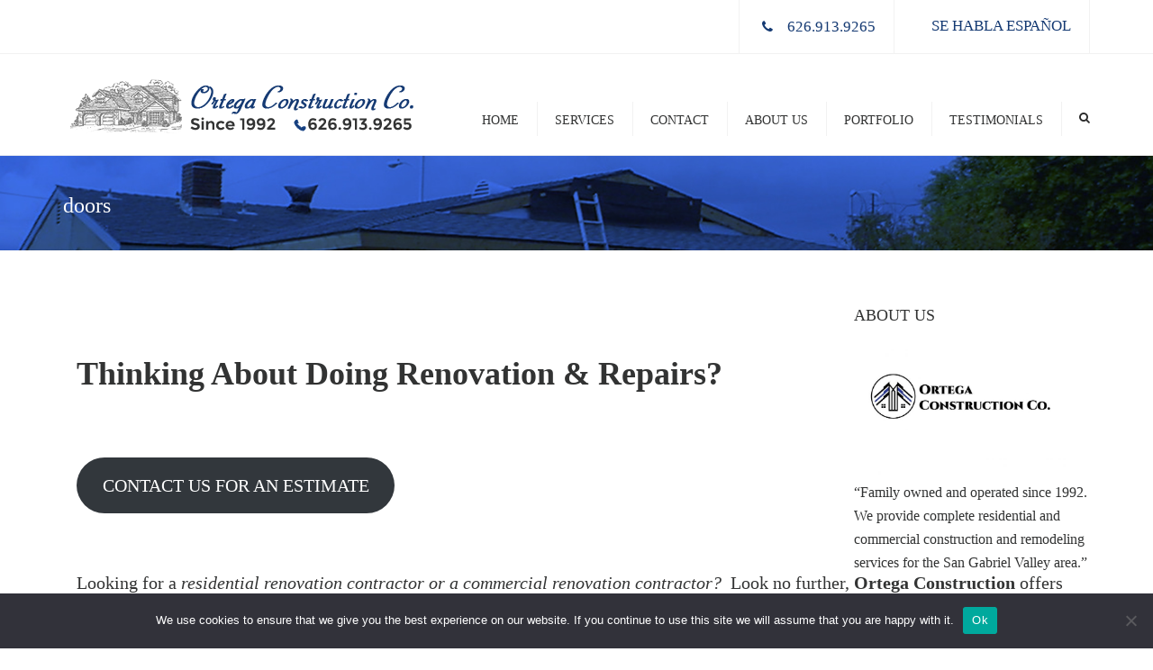

--- FILE ---
content_type: text/html; charset=UTF-8
request_url: https://www.ortegaconstruction.net/tag/doors/
body_size: 20334
content:
<!DOCTYPE html>
<html lang="en-US">
<head>
	<meta charset="UTF-8" />
	            <meta name="viewport" content="width=device-width, initial-scale=1.0, maximum-scale=1.0, user-scalable=no">
        	<title>doors Archives - Ortega Construction Co.</title>
	<link rel="profile" href="http://gmpg.org/xfn/11" />
	<link rel="pingback" href="https://www.ortegaconstruction.net/xmlrpc.php" />
		    <link rel="shortcut icon" href="http://www.ortegaconstruction.net/wp-content/uploads/2015/07/Ortega-favicon.png" type="image/x-icon" />
         
        <meta name='robots' content='index, follow, max-image-preview:large, max-snippet:-1, max-video-preview:-1' />

	<!-- This site is optimized with the Yoast SEO plugin v26.8 - https://yoast.com/product/yoast-seo-wordpress/ -->
	<link rel="canonical" href="https://www.ortegaconstruction.net/tag/doors/" />
	<meta property="og:locale" content="en_US" />
	<meta property="og:type" content="article" />
	<meta property="og:title" content="doors Archives - Ortega Construction Co." />
	<meta property="og:url" content="https://www.ortegaconstruction.net/tag/doors/" />
	<meta property="og:site_name" content="Ortega Construction Co." />
	<meta name="twitter:card" content="summary_large_image" />
	<script type="application/ld+json" class="yoast-schema-graph">{"@context":"https://schema.org","@graph":[{"@type":"CollectionPage","@id":"https://www.ortegaconstruction.net/tag/doors/","url":"https://www.ortegaconstruction.net/tag/doors/","name":"doors Archives - Ortega Construction Co.","isPartOf":{"@id":"https://www.ortegaconstruction.net/#website"},"breadcrumb":{"@id":"https://www.ortegaconstruction.net/tag/doors/#breadcrumb"},"inLanguage":"en-US"},{"@type":"BreadcrumbList","@id":"https://www.ortegaconstruction.net/tag/doors/#breadcrumb","itemListElement":[{"@type":"ListItem","position":1,"name":"Home","item":"https://www.ortegaconstruction.net/"},{"@type":"ListItem","position":2,"name":"doors"}]},{"@type":"WebSite","@id":"https://www.ortegaconstruction.net/#website","url":"https://www.ortegaconstruction.net/","name":"Ortega Construction Co. | La Puente, California","description":"Home Improvement and Commercial Construction services","publisher":{"@id":"https://www.ortegaconstruction.net/#organization"},"potentialAction":[{"@type":"SearchAction","target":{"@type":"EntryPoint","urlTemplate":"https://www.ortegaconstruction.net/?s={search_term_string}"},"query-input":{"@type":"PropertyValueSpecification","valueRequired":true,"valueName":"search_term_string"}}],"inLanguage":"en-US"},{"@type":"Organization","@id":"https://www.ortegaconstruction.net/#organization","name":"Ortega Construction Company","url":"https://www.ortegaconstruction.net/","logo":{"@type":"ImageObject","inLanguage":"en-US","@id":"https://www.ortegaconstruction.net/#/schema/logo/image/","url":"https://www.ortegaconstruction.net/wp-content/uploads/2022/02/IMG_5964-scaled.jpg","contentUrl":"https://www.ortegaconstruction.net/wp-content/uploads/2022/02/IMG_5964-scaled.jpg","width":2560,"height":1211,"caption":"Ortega Construction Company"},"image":{"@id":"https://www.ortegaconstruction.net/#/schema/logo/image/"},"sameAs":["https://instagram.com/ortega_constructionco?igshid=xhs44pctv2yn"]}]}</script>
	<!-- / Yoast SEO plugin. -->


<link rel='dns-prefetch' href='//www.ortegaconstruction.net' />
<link rel='dns-prefetch' href='//stats.wp.com' />
<link rel='dns-prefetch' href='//fonts.googleapis.com' />
<link rel='dns-prefetch' href='//netdna.bootstrapcdn.com' />
<link rel='dns-prefetch' href='//www.googletagmanager.com' />
<link rel="alternate" type="application/rss+xml" title="Ortega Construction Co. &raquo; Feed" href="https://www.ortegaconstruction.net/feed/" />
<link rel="alternate" type="application/rss+xml" title="Ortega Construction Co. &raquo; Comments Feed" href="https://www.ortegaconstruction.net/comments/feed/" />
<link rel="alternate" type="application/rss+xml" title="Ortega Construction Co. &raquo; doors Tag Feed" href="https://www.ortegaconstruction.net/tag/doors/feed/" />
<style id='wp-img-auto-sizes-contain-inline-css' type='text/css'>
img:is([sizes=auto i],[sizes^="auto," i]){contain-intrinsic-size:3000px 1500px}
/*# sourceURL=wp-img-auto-sizes-contain-inline-css */
</style>
<link rel='stylesheet' id='font_type_1-css' href='http://fonts.googleapis.com/css?family=Roboto%3A400italic%2C400%2C600%2C700%2C300&#038;subset=latin%2Clatin-ext&#038;ver=6.9' type='text/css' media='all' />
<link rel='stylesheet' id='font_type_2-css' href='http://fonts.googleapis.com/css?family=Roboto+Condensed%3A400italic%2C400%2C600%2C700%2C300&#038;subset=latin%2Clatin-ext&#038;ver=6.9' type='text/css' media='all' />
<link rel='stylesheet' id='theme_main_style-css' href='https://www.ortegaconstruction.net/wp-content/themes/Ortega_Construction/style.css?ver=6.9' type='text/css' media='all' />
<link rel='stylesheet' id='theme_wordpress_style-css' href='https://www.ortegaconstruction.net/wp-content/themes/constructo/css/wordpress.css?ver=6.9' type='text/css' media='all' />
<link rel='stylesheet' id='custom-css' href='https://www.ortegaconstruction.net/wp-content/themes/constructo/custom.css?ver=6.9' type='text/css' media='all' />
<style id='wp-emoji-styles-inline-css' type='text/css'>

	img.wp-smiley, img.emoji {
		display: inline !important;
		border: none !important;
		box-shadow: none !important;
		height: 1em !important;
		width: 1em !important;
		margin: 0 0.07em !important;
		vertical-align: -0.1em !important;
		background: none !important;
		padding: 0 !important;
	}
/*# sourceURL=wp-emoji-styles-inline-css */
</style>
<style id='wp-block-library-inline-css' type='text/css'>
:root{--wp-block-synced-color:#7a00df;--wp-block-synced-color--rgb:122,0,223;--wp-bound-block-color:var(--wp-block-synced-color);--wp-editor-canvas-background:#ddd;--wp-admin-theme-color:#007cba;--wp-admin-theme-color--rgb:0,124,186;--wp-admin-theme-color-darker-10:#006ba1;--wp-admin-theme-color-darker-10--rgb:0,107,160.5;--wp-admin-theme-color-darker-20:#005a87;--wp-admin-theme-color-darker-20--rgb:0,90,135;--wp-admin-border-width-focus:2px}@media (min-resolution:192dpi){:root{--wp-admin-border-width-focus:1.5px}}.wp-element-button{cursor:pointer}:root .has-very-light-gray-background-color{background-color:#eee}:root .has-very-dark-gray-background-color{background-color:#313131}:root .has-very-light-gray-color{color:#eee}:root .has-very-dark-gray-color{color:#313131}:root .has-vivid-green-cyan-to-vivid-cyan-blue-gradient-background{background:linear-gradient(135deg,#00d084,#0693e3)}:root .has-purple-crush-gradient-background{background:linear-gradient(135deg,#34e2e4,#4721fb 50%,#ab1dfe)}:root .has-hazy-dawn-gradient-background{background:linear-gradient(135deg,#faaca8,#dad0ec)}:root .has-subdued-olive-gradient-background{background:linear-gradient(135deg,#fafae1,#67a671)}:root .has-atomic-cream-gradient-background{background:linear-gradient(135deg,#fdd79a,#004a59)}:root .has-nightshade-gradient-background{background:linear-gradient(135deg,#330968,#31cdcf)}:root .has-midnight-gradient-background{background:linear-gradient(135deg,#020381,#2874fc)}:root{--wp--preset--font-size--normal:16px;--wp--preset--font-size--huge:42px}.has-regular-font-size{font-size:1em}.has-larger-font-size{font-size:2.625em}.has-normal-font-size{font-size:var(--wp--preset--font-size--normal)}.has-huge-font-size{font-size:var(--wp--preset--font-size--huge)}.has-text-align-center{text-align:center}.has-text-align-left{text-align:left}.has-text-align-right{text-align:right}.has-fit-text{white-space:nowrap!important}#end-resizable-editor-section{display:none}.aligncenter{clear:both}.items-justified-left{justify-content:flex-start}.items-justified-center{justify-content:center}.items-justified-right{justify-content:flex-end}.items-justified-space-between{justify-content:space-between}.screen-reader-text{border:0;clip-path:inset(50%);height:1px;margin:-1px;overflow:hidden;padding:0;position:absolute;width:1px;word-wrap:normal!important}.screen-reader-text:focus{background-color:#ddd;clip-path:none;color:#444;display:block;font-size:1em;height:auto;left:5px;line-height:normal;padding:15px 23px 14px;text-decoration:none;top:5px;width:auto;z-index:100000}html :where(.has-border-color){border-style:solid}html :where([style*=border-top-color]){border-top-style:solid}html :where([style*=border-right-color]){border-right-style:solid}html :where([style*=border-bottom-color]){border-bottom-style:solid}html :where([style*=border-left-color]){border-left-style:solid}html :where([style*=border-width]){border-style:solid}html :where([style*=border-top-width]){border-top-style:solid}html :where([style*=border-right-width]){border-right-style:solid}html :where([style*=border-bottom-width]){border-bottom-style:solid}html :where([style*=border-left-width]){border-left-style:solid}html :where(img[class*=wp-image-]){height:auto;max-width:100%}:where(figure){margin:0 0 1em}html :where(.is-position-sticky){--wp-admin--admin-bar--position-offset:var(--wp-admin--admin-bar--height,0px)}@media screen and (max-width:600px){html :where(.is-position-sticky){--wp-admin--admin-bar--position-offset:0px}}

/*# sourceURL=wp-block-library-inline-css */
</style><style id='wp-block-button-inline-css' type='text/css'>
.wp-block-button__link{align-content:center;box-sizing:border-box;cursor:pointer;display:inline-block;height:100%;text-align:center;word-break:break-word}.wp-block-button__link.aligncenter{text-align:center}.wp-block-button__link.alignright{text-align:right}:where(.wp-block-button__link){border-radius:9999px;box-shadow:none;padding:calc(.667em + 2px) calc(1.333em + 2px);text-decoration:none}.wp-block-button[style*=text-decoration] .wp-block-button__link{text-decoration:inherit}.wp-block-buttons>.wp-block-button.has-custom-width{max-width:none}.wp-block-buttons>.wp-block-button.has-custom-width .wp-block-button__link{width:100%}.wp-block-buttons>.wp-block-button.has-custom-font-size .wp-block-button__link{font-size:inherit}.wp-block-buttons>.wp-block-button.wp-block-button__width-25{width:calc(25% - var(--wp--style--block-gap, .5em)*.75)}.wp-block-buttons>.wp-block-button.wp-block-button__width-50{width:calc(50% - var(--wp--style--block-gap, .5em)*.5)}.wp-block-buttons>.wp-block-button.wp-block-button__width-75{width:calc(75% - var(--wp--style--block-gap, .5em)*.25)}.wp-block-buttons>.wp-block-button.wp-block-button__width-100{flex-basis:100%;width:100%}.wp-block-buttons.is-vertical>.wp-block-button.wp-block-button__width-25{width:25%}.wp-block-buttons.is-vertical>.wp-block-button.wp-block-button__width-50{width:50%}.wp-block-buttons.is-vertical>.wp-block-button.wp-block-button__width-75{width:75%}.wp-block-button.is-style-squared,.wp-block-button__link.wp-block-button.is-style-squared{border-radius:0}.wp-block-button.no-border-radius,.wp-block-button__link.no-border-radius{border-radius:0!important}:root :where(.wp-block-button .wp-block-button__link.is-style-outline),:root :where(.wp-block-button.is-style-outline>.wp-block-button__link){border:2px solid;padding:.667em 1.333em}:root :where(.wp-block-button .wp-block-button__link.is-style-outline:not(.has-text-color)),:root :where(.wp-block-button.is-style-outline>.wp-block-button__link:not(.has-text-color)){color:currentColor}:root :where(.wp-block-button .wp-block-button__link.is-style-outline:not(.has-background)),:root :where(.wp-block-button.is-style-outline>.wp-block-button__link:not(.has-background)){background-color:initial;background-image:none}
/*# sourceURL=https://www.ortegaconstruction.net/wp-includes/blocks/button/style.min.css */
</style>
<style id='wp-block-heading-inline-css' type='text/css'>
h1:where(.wp-block-heading).has-background,h2:where(.wp-block-heading).has-background,h3:where(.wp-block-heading).has-background,h4:where(.wp-block-heading).has-background,h5:where(.wp-block-heading).has-background,h6:where(.wp-block-heading).has-background{padding:1.25em 2.375em}h1.has-text-align-left[style*=writing-mode]:where([style*=vertical-lr]),h1.has-text-align-right[style*=writing-mode]:where([style*=vertical-rl]),h2.has-text-align-left[style*=writing-mode]:where([style*=vertical-lr]),h2.has-text-align-right[style*=writing-mode]:where([style*=vertical-rl]),h3.has-text-align-left[style*=writing-mode]:where([style*=vertical-lr]),h3.has-text-align-right[style*=writing-mode]:where([style*=vertical-rl]),h4.has-text-align-left[style*=writing-mode]:where([style*=vertical-lr]),h4.has-text-align-right[style*=writing-mode]:where([style*=vertical-rl]),h5.has-text-align-left[style*=writing-mode]:where([style*=vertical-lr]),h5.has-text-align-right[style*=writing-mode]:where([style*=vertical-rl]),h6.has-text-align-left[style*=writing-mode]:where([style*=vertical-lr]),h6.has-text-align-right[style*=writing-mode]:where([style*=vertical-rl]){rotate:180deg}
/*# sourceURL=https://www.ortegaconstruction.net/wp-includes/blocks/heading/style.min.css */
</style>
<style id='wp-block-image-inline-css' type='text/css'>
.wp-block-image>a,.wp-block-image>figure>a{display:inline-block}.wp-block-image img{box-sizing:border-box;height:auto;max-width:100%;vertical-align:bottom}@media not (prefers-reduced-motion){.wp-block-image img.hide{visibility:hidden}.wp-block-image img.show{animation:show-content-image .4s}}.wp-block-image[style*=border-radius] img,.wp-block-image[style*=border-radius]>a{border-radius:inherit}.wp-block-image.has-custom-border img{box-sizing:border-box}.wp-block-image.aligncenter{text-align:center}.wp-block-image.alignfull>a,.wp-block-image.alignwide>a{width:100%}.wp-block-image.alignfull img,.wp-block-image.alignwide img{height:auto;width:100%}.wp-block-image .aligncenter,.wp-block-image .alignleft,.wp-block-image .alignright,.wp-block-image.aligncenter,.wp-block-image.alignleft,.wp-block-image.alignright{display:table}.wp-block-image .aligncenter>figcaption,.wp-block-image .alignleft>figcaption,.wp-block-image .alignright>figcaption,.wp-block-image.aligncenter>figcaption,.wp-block-image.alignleft>figcaption,.wp-block-image.alignright>figcaption{caption-side:bottom;display:table-caption}.wp-block-image .alignleft{float:left;margin:.5em 1em .5em 0}.wp-block-image .alignright{float:right;margin:.5em 0 .5em 1em}.wp-block-image .aligncenter{margin-left:auto;margin-right:auto}.wp-block-image :where(figcaption){margin-bottom:1em;margin-top:.5em}.wp-block-image.is-style-circle-mask img{border-radius:9999px}@supports ((-webkit-mask-image:none) or (mask-image:none)) or (-webkit-mask-image:none){.wp-block-image.is-style-circle-mask img{border-radius:0;-webkit-mask-image:url('data:image/svg+xml;utf8,<svg viewBox="0 0 100 100" xmlns="http://www.w3.org/2000/svg"><circle cx="50" cy="50" r="50"/></svg>');mask-image:url('data:image/svg+xml;utf8,<svg viewBox="0 0 100 100" xmlns="http://www.w3.org/2000/svg"><circle cx="50" cy="50" r="50"/></svg>');mask-mode:alpha;-webkit-mask-position:center;mask-position:center;-webkit-mask-repeat:no-repeat;mask-repeat:no-repeat;-webkit-mask-size:contain;mask-size:contain}}:root :where(.wp-block-image.is-style-rounded img,.wp-block-image .is-style-rounded img){border-radius:9999px}.wp-block-image figure{margin:0}.wp-lightbox-container{display:flex;flex-direction:column;position:relative}.wp-lightbox-container img{cursor:zoom-in}.wp-lightbox-container img:hover+button{opacity:1}.wp-lightbox-container button{align-items:center;backdrop-filter:blur(16px) saturate(180%);background-color:#5a5a5a40;border:none;border-radius:4px;cursor:zoom-in;display:flex;height:20px;justify-content:center;opacity:0;padding:0;position:absolute;right:16px;text-align:center;top:16px;width:20px;z-index:100}@media not (prefers-reduced-motion){.wp-lightbox-container button{transition:opacity .2s ease}}.wp-lightbox-container button:focus-visible{outline:3px auto #5a5a5a40;outline:3px auto -webkit-focus-ring-color;outline-offset:3px}.wp-lightbox-container button:hover{cursor:pointer;opacity:1}.wp-lightbox-container button:focus{opacity:1}.wp-lightbox-container button:focus,.wp-lightbox-container button:hover,.wp-lightbox-container button:not(:hover):not(:active):not(.has-background){background-color:#5a5a5a40;border:none}.wp-lightbox-overlay{box-sizing:border-box;cursor:zoom-out;height:100vh;left:0;overflow:hidden;position:fixed;top:0;visibility:hidden;width:100%;z-index:100000}.wp-lightbox-overlay .close-button{align-items:center;cursor:pointer;display:flex;justify-content:center;min-height:40px;min-width:40px;padding:0;position:absolute;right:calc(env(safe-area-inset-right) + 16px);top:calc(env(safe-area-inset-top) + 16px);z-index:5000000}.wp-lightbox-overlay .close-button:focus,.wp-lightbox-overlay .close-button:hover,.wp-lightbox-overlay .close-button:not(:hover):not(:active):not(.has-background){background:none;border:none}.wp-lightbox-overlay .lightbox-image-container{height:var(--wp--lightbox-container-height);left:50%;overflow:hidden;position:absolute;top:50%;transform:translate(-50%,-50%);transform-origin:top left;width:var(--wp--lightbox-container-width);z-index:9999999999}.wp-lightbox-overlay .wp-block-image{align-items:center;box-sizing:border-box;display:flex;height:100%;justify-content:center;margin:0;position:relative;transform-origin:0 0;width:100%;z-index:3000000}.wp-lightbox-overlay .wp-block-image img{height:var(--wp--lightbox-image-height);min-height:var(--wp--lightbox-image-height);min-width:var(--wp--lightbox-image-width);width:var(--wp--lightbox-image-width)}.wp-lightbox-overlay .wp-block-image figcaption{display:none}.wp-lightbox-overlay button{background:none;border:none}.wp-lightbox-overlay .scrim{background-color:#fff;height:100%;opacity:.9;position:absolute;width:100%;z-index:2000000}.wp-lightbox-overlay.active{visibility:visible}@media not (prefers-reduced-motion){.wp-lightbox-overlay.active{animation:turn-on-visibility .25s both}.wp-lightbox-overlay.active img{animation:turn-on-visibility .35s both}.wp-lightbox-overlay.show-closing-animation:not(.active){animation:turn-off-visibility .35s both}.wp-lightbox-overlay.show-closing-animation:not(.active) img{animation:turn-off-visibility .25s both}.wp-lightbox-overlay.zoom.active{animation:none;opacity:1;visibility:visible}.wp-lightbox-overlay.zoom.active .lightbox-image-container{animation:lightbox-zoom-in .4s}.wp-lightbox-overlay.zoom.active .lightbox-image-container img{animation:none}.wp-lightbox-overlay.zoom.active .scrim{animation:turn-on-visibility .4s forwards}.wp-lightbox-overlay.zoom.show-closing-animation:not(.active){animation:none}.wp-lightbox-overlay.zoom.show-closing-animation:not(.active) .lightbox-image-container{animation:lightbox-zoom-out .4s}.wp-lightbox-overlay.zoom.show-closing-animation:not(.active) .lightbox-image-container img{animation:none}.wp-lightbox-overlay.zoom.show-closing-animation:not(.active) .scrim{animation:turn-off-visibility .4s forwards}}@keyframes show-content-image{0%{visibility:hidden}99%{visibility:hidden}to{visibility:visible}}@keyframes turn-on-visibility{0%{opacity:0}to{opacity:1}}@keyframes turn-off-visibility{0%{opacity:1;visibility:visible}99%{opacity:0;visibility:visible}to{opacity:0;visibility:hidden}}@keyframes lightbox-zoom-in{0%{transform:translate(calc((-100vw + var(--wp--lightbox-scrollbar-width))/2 + var(--wp--lightbox-initial-left-position)),calc(-50vh + var(--wp--lightbox-initial-top-position))) scale(var(--wp--lightbox-scale))}to{transform:translate(-50%,-50%) scale(1)}}@keyframes lightbox-zoom-out{0%{transform:translate(-50%,-50%) scale(1);visibility:visible}99%{visibility:visible}to{transform:translate(calc((-100vw + var(--wp--lightbox-scrollbar-width))/2 + var(--wp--lightbox-initial-left-position)),calc(-50vh + var(--wp--lightbox-initial-top-position))) scale(var(--wp--lightbox-scale));visibility:hidden}}
/*# sourceURL=https://www.ortegaconstruction.net/wp-includes/blocks/image/style.min.css */
</style>
<style id='wp-block-buttons-inline-css' type='text/css'>
.wp-block-buttons{box-sizing:border-box}.wp-block-buttons.is-vertical{flex-direction:column}.wp-block-buttons.is-vertical>.wp-block-button:last-child{margin-bottom:0}.wp-block-buttons>.wp-block-button{display:inline-block;margin:0}.wp-block-buttons.is-content-justification-left{justify-content:flex-start}.wp-block-buttons.is-content-justification-left.is-vertical{align-items:flex-start}.wp-block-buttons.is-content-justification-center{justify-content:center}.wp-block-buttons.is-content-justification-center.is-vertical{align-items:center}.wp-block-buttons.is-content-justification-right{justify-content:flex-end}.wp-block-buttons.is-content-justification-right.is-vertical{align-items:flex-end}.wp-block-buttons.is-content-justification-space-between{justify-content:space-between}.wp-block-buttons.aligncenter{text-align:center}.wp-block-buttons:not(.is-content-justification-space-between,.is-content-justification-right,.is-content-justification-left,.is-content-justification-center) .wp-block-button.aligncenter{margin-left:auto;margin-right:auto;width:100%}.wp-block-buttons[style*=text-decoration] .wp-block-button,.wp-block-buttons[style*=text-decoration] .wp-block-button__link{text-decoration:inherit}.wp-block-buttons.has-custom-font-size .wp-block-button__link{font-size:inherit}.wp-block-buttons .wp-block-button__link{width:100%}.wp-block-button.aligncenter{text-align:center}
/*# sourceURL=https://www.ortegaconstruction.net/wp-includes/blocks/buttons/style.min.css */
</style>
<style id='wp-block-paragraph-inline-css' type='text/css'>
.is-small-text{font-size:.875em}.is-regular-text{font-size:1em}.is-large-text{font-size:2.25em}.is-larger-text{font-size:3em}.has-drop-cap:not(:focus):first-letter{float:left;font-size:8.4em;font-style:normal;font-weight:100;line-height:.68;margin:.05em .1em 0 0;text-transform:uppercase}body.rtl .has-drop-cap:not(:focus):first-letter{float:none;margin-left:.1em}p.has-drop-cap.has-background{overflow:hidden}:root :where(p.has-background){padding:1.25em 2.375em}:where(p.has-text-color:not(.has-link-color)) a{color:inherit}p.has-text-align-left[style*="writing-mode:vertical-lr"],p.has-text-align-right[style*="writing-mode:vertical-rl"]{rotate:180deg}
/*# sourceURL=https://www.ortegaconstruction.net/wp-includes/blocks/paragraph/style.min.css */
</style>
<style id='wp-block-spacer-inline-css' type='text/css'>
.wp-block-spacer{clear:both}
/*# sourceURL=https://www.ortegaconstruction.net/wp-includes/blocks/spacer/style.min.css */
</style>
<style id='global-styles-inline-css' type='text/css'>
:root{--wp--preset--aspect-ratio--square: 1;--wp--preset--aspect-ratio--4-3: 4/3;--wp--preset--aspect-ratio--3-4: 3/4;--wp--preset--aspect-ratio--3-2: 3/2;--wp--preset--aspect-ratio--2-3: 2/3;--wp--preset--aspect-ratio--16-9: 16/9;--wp--preset--aspect-ratio--9-16: 9/16;--wp--preset--color--black: #000000;--wp--preset--color--cyan-bluish-gray: #abb8c3;--wp--preset--color--white: #ffffff;--wp--preset--color--pale-pink: #f78da7;--wp--preset--color--vivid-red: #cf2e2e;--wp--preset--color--luminous-vivid-orange: #ff6900;--wp--preset--color--luminous-vivid-amber: #fcb900;--wp--preset--color--light-green-cyan: #7bdcb5;--wp--preset--color--vivid-green-cyan: #00d084;--wp--preset--color--pale-cyan-blue: #8ed1fc;--wp--preset--color--vivid-cyan-blue: #0693e3;--wp--preset--color--vivid-purple: #9b51e0;--wp--preset--gradient--vivid-cyan-blue-to-vivid-purple: linear-gradient(135deg,rgb(6,147,227) 0%,rgb(155,81,224) 100%);--wp--preset--gradient--light-green-cyan-to-vivid-green-cyan: linear-gradient(135deg,rgb(122,220,180) 0%,rgb(0,208,130) 100%);--wp--preset--gradient--luminous-vivid-amber-to-luminous-vivid-orange: linear-gradient(135deg,rgb(252,185,0) 0%,rgb(255,105,0) 100%);--wp--preset--gradient--luminous-vivid-orange-to-vivid-red: linear-gradient(135deg,rgb(255,105,0) 0%,rgb(207,46,46) 100%);--wp--preset--gradient--very-light-gray-to-cyan-bluish-gray: linear-gradient(135deg,rgb(238,238,238) 0%,rgb(169,184,195) 100%);--wp--preset--gradient--cool-to-warm-spectrum: linear-gradient(135deg,rgb(74,234,220) 0%,rgb(151,120,209) 20%,rgb(207,42,186) 40%,rgb(238,44,130) 60%,rgb(251,105,98) 80%,rgb(254,248,76) 100%);--wp--preset--gradient--blush-light-purple: linear-gradient(135deg,rgb(255,206,236) 0%,rgb(152,150,240) 100%);--wp--preset--gradient--blush-bordeaux: linear-gradient(135deg,rgb(254,205,165) 0%,rgb(254,45,45) 50%,rgb(107,0,62) 100%);--wp--preset--gradient--luminous-dusk: linear-gradient(135deg,rgb(255,203,112) 0%,rgb(199,81,192) 50%,rgb(65,88,208) 100%);--wp--preset--gradient--pale-ocean: linear-gradient(135deg,rgb(255,245,203) 0%,rgb(182,227,212) 50%,rgb(51,167,181) 100%);--wp--preset--gradient--electric-grass: linear-gradient(135deg,rgb(202,248,128) 0%,rgb(113,206,126) 100%);--wp--preset--gradient--midnight: linear-gradient(135deg,rgb(2,3,129) 0%,rgb(40,116,252) 100%);--wp--preset--font-size--small: 13px;--wp--preset--font-size--medium: 20px;--wp--preset--font-size--large: 36px;--wp--preset--font-size--x-large: 42px;--wp--preset--spacing--20: 0.44rem;--wp--preset--spacing--30: 0.67rem;--wp--preset--spacing--40: 1rem;--wp--preset--spacing--50: 1.5rem;--wp--preset--spacing--60: 2.25rem;--wp--preset--spacing--70: 3.38rem;--wp--preset--spacing--80: 5.06rem;--wp--preset--shadow--natural: 6px 6px 9px rgba(0, 0, 0, 0.2);--wp--preset--shadow--deep: 12px 12px 50px rgba(0, 0, 0, 0.4);--wp--preset--shadow--sharp: 6px 6px 0px rgba(0, 0, 0, 0.2);--wp--preset--shadow--outlined: 6px 6px 0px -3px rgb(255, 255, 255), 6px 6px rgb(0, 0, 0);--wp--preset--shadow--crisp: 6px 6px 0px rgb(0, 0, 0);}:where(.is-layout-flex){gap: 0.5em;}:where(.is-layout-grid){gap: 0.5em;}body .is-layout-flex{display: flex;}.is-layout-flex{flex-wrap: wrap;align-items: center;}.is-layout-flex > :is(*, div){margin: 0;}body .is-layout-grid{display: grid;}.is-layout-grid > :is(*, div){margin: 0;}:where(.wp-block-columns.is-layout-flex){gap: 2em;}:where(.wp-block-columns.is-layout-grid){gap: 2em;}:where(.wp-block-post-template.is-layout-flex){gap: 1.25em;}:where(.wp-block-post-template.is-layout-grid){gap: 1.25em;}.has-black-color{color: var(--wp--preset--color--black) !important;}.has-cyan-bluish-gray-color{color: var(--wp--preset--color--cyan-bluish-gray) !important;}.has-white-color{color: var(--wp--preset--color--white) !important;}.has-pale-pink-color{color: var(--wp--preset--color--pale-pink) !important;}.has-vivid-red-color{color: var(--wp--preset--color--vivid-red) !important;}.has-luminous-vivid-orange-color{color: var(--wp--preset--color--luminous-vivid-orange) !important;}.has-luminous-vivid-amber-color{color: var(--wp--preset--color--luminous-vivid-amber) !important;}.has-light-green-cyan-color{color: var(--wp--preset--color--light-green-cyan) !important;}.has-vivid-green-cyan-color{color: var(--wp--preset--color--vivid-green-cyan) !important;}.has-pale-cyan-blue-color{color: var(--wp--preset--color--pale-cyan-blue) !important;}.has-vivid-cyan-blue-color{color: var(--wp--preset--color--vivid-cyan-blue) !important;}.has-vivid-purple-color{color: var(--wp--preset--color--vivid-purple) !important;}.has-black-background-color{background-color: var(--wp--preset--color--black) !important;}.has-cyan-bluish-gray-background-color{background-color: var(--wp--preset--color--cyan-bluish-gray) !important;}.has-white-background-color{background-color: var(--wp--preset--color--white) !important;}.has-pale-pink-background-color{background-color: var(--wp--preset--color--pale-pink) !important;}.has-vivid-red-background-color{background-color: var(--wp--preset--color--vivid-red) !important;}.has-luminous-vivid-orange-background-color{background-color: var(--wp--preset--color--luminous-vivid-orange) !important;}.has-luminous-vivid-amber-background-color{background-color: var(--wp--preset--color--luminous-vivid-amber) !important;}.has-light-green-cyan-background-color{background-color: var(--wp--preset--color--light-green-cyan) !important;}.has-vivid-green-cyan-background-color{background-color: var(--wp--preset--color--vivid-green-cyan) !important;}.has-pale-cyan-blue-background-color{background-color: var(--wp--preset--color--pale-cyan-blue) !important;}.has-vivid-cyan-blue-background-color{background-color: var(--wp--preset--color--vivid-cyan-blue) !important;}.has-vivid-purple-background-color{background-color: var(--wp--preset--color--vivid-purple) !important;}.has-black-border-color{border-color: var(--wp--preset--color--black) !important;}.has-cyan-bluish-gray-border-color{border-color: var(--wp--preset--color--cyan-bluish-gray) !important;}.has-white-border-color{border-color: var(--wp--preset--color--white) !important;}.has-pale-pink-border-color{border-color: var(--wp--preset--color--pale-pink) !important;}.has-vivid-red-border-color{border-color: var(--wp--preset--color--vivid-red) !important;}.has-luminous-vivid-orange-border-color{border-color: var(--wp--preset--color--luminous-vivid-orange) !important;}.has-luminous-vivid-amber-border-color{border-color: var(--wp--preset--color--luminous-vivid-amber) !important;}.has-light-green-cyan-border-color{border-color: var(--wp--preset--color--light-green-cyan) !important;}.has-vivid-green-cyan-border-color{border-color: var(--wp--preset--color--vivid-green-cyan) !important;}.has-pale-cyan-blue-border-color{border-color: var(--wp--preset--color--pale-cyan-blue) !important;}.has-vivid-cyan-blue-border-color{border-color: var(--wp--preset--color--vivid-cyan-blue) !important;}.has-vivid-purple-border-color{border-color: var(--wp--preset--color--vivid-purple) !important;}.has-vivid-cyan-blue-to-vivid-purple-gradient-background{background: var(--wp--preset--gradient--vivid-cyan-blue-to-vivid-purple) !important;}.has-light-green-cyan-to-vivid-green-cyan-gradient-background{background: var(--wp--preset--gradient--light-green-cyan-to-vivid-green-cyan) !important;}.has-luminous-vivid-amber-to-luminous-vivid-orange-gradient-background{background: var(--wp--preset--gradient--luminous-vivid-amber-to-luminous-vivid-orange) !important;}.has-luminous-vivid-orange-to-vivid-red-gradient-background{background: var(--wp--preset--gradient--luminous-vivid-orange-to-vivid-red) !important;}.has-very-light-gray-to-cyan-bluish-gray-gradient-background{background: var(--wp--preset--gradient--very-light-gray-to-cyan-bluish-gray) !important;}.has-cool-to-warm-spectrum-gradient-background{background: var(--wp--preset--gradient--cool-to-warm-spectrum) !important;}.has-blush-light-purple-gradient-background{background: var(--wp--preset--gradient--blush-light-purple) !important;}.has-blush-bordeaux-gradient-background{background: var(--wp--preset--gradient--blush-bordeaux) !important;}.has-luminous-dusk-gradient-background{background: var(--wp--preset--gradient--luminous-dusk) !important;}.has-pale-ocean-gradient-background{background: var(--wp--preset--gradient--pale-ocean) !important;}.has-electric-grass-gradient-background{background: var(--wp--preset--gradient--electric-grass) !important;}.has-midnight-gradient-background{background: var(--wp--preset--gradient--midnight) !important;}.has-small-font-size{font-size: var(--wp--preset--font-size--small) !important;}.has-medium-font-size{font-size: var(--wp--preset--font-size--medium) !important;}.has-large-font-size{font-size: var(--wp--preset--font-size--large) !important;}.has-x-large-font-size{font-size: var(--wp--preset--font-size--x-large) !important;}
/*# sourceURL=global-styles-inline-css */
</style>
<style id='block-style-variation-styles-inline-css' type='text/css'>
:root :where(.wp-block-button.is-style-outline--1 .wp-block-button__link){background: transparent none;border-color: currentColor;border-width: 2px;border-style: solid;color: currentColor;padding-top: 0.667em;padding-right: 1.33em;padding-bottom: 0.667em;padding-left: 1.33em;}
/*# sourceURL=block-style-variation-styles-inline-css */
</style>

<style id='classic-theme-styles-inline-css' type='text/css'>
/*! This file is auto-generated */
.wp-block-button__link{color:#fff;background-color:#32373c;border-radius:9999px;box-shadow:none;text-decoration:none;padding:calc(.667em + 2px) calc(1.333em + 2px);font-size:1.125em}.wp-block-file__button{background:#32373c;color:#fff;text-decoration:none}
/*# sourceURL=/wp-includes/css/classic-themes.min.css */
</style>
<link rel='stylesheet' id='contact-form-7-css' href='https://www.ortegaconstruction.net/wp-content/plugins/contact-form-7/includes/css/styles.css?ver=6.1.4' type='text/css' media='all' />
<style id='contact-form-7-inline-css' type='text/css'>
.wpcf7 .wpcf7-recaptcha iframe {margin-bottom: 0;}.wpcf7 .wpcf7-recaptcha[data-align="center"] > div {margin: 0 auto;}.wpcf7 .wpcf7-recaptcha[data-align="right"] > div {margin: 0 0 0 auto;}
/*# sourceURL=contact-form-7-inline-css */
</style>
<link rel='stylesheet' id='cookie-notice-front-css' href='https://www.ortegaconstruction.net/wp-content/plugins/cookie-notice/css/front.min.css?ver=2.5.11' type='text/css' media='all' />
<link rel='stylesheet' id='responsive-lightbox-tosrus-css' href='https://www.ortegaconstruction.net/wp-content/plugins/responsive-lightbox/assets/tosrus/jquery.tosrus.min.css?ver=2.5.0' type='text/css' media='all' />
<link rel='stylesheet' id='custom_styles-css' href='https://www.ortegaconstruction.net/wp-content/themes/constructo/includes/custom-styles.php?ver=6.9' type='text/css' media='all' />
<link rel='stylesheet' id='prettyphoto-css' href='https://www.ortegaconstruction.net/wp-content/themes/constructo/css/prettyPhoto.css?ver=6.9' type='text/css' media='all' />
<link rel='stylesheet' id='font-awesome-2-css' href='//netdna.bootstrapcdn.com/font-awesome/4.3.0/css/font-awesome.min.css?ver=6.9' type='text/css' media='all' />
<link rel='stylesheet' id='custom_button_styles-css' href='https://www.ortegaconstruction.net/wp-content/themes/constructo/includes/custom-button-styles.php?ver=6.9' type='text/css' media='all' />
<link rel='stylesheet' id='owl-css-css' href='https://www.ortegaconstruction.net/wp-content/themes/constructo/js/owl//assets/owl.carousel.css?ver=6.9' type='text/css' media='all' />
<link rel='stylesheet' id='transition-css' href='https://www.ortegaconstruction.net/wp-content/themes/constructo/css/transitions/transition-5.css?ver=6.9' type='text/css' media='all' />
<link rel='stylesheet' id='jvcf7_client_css-css' href='https://www.ortegaconstruction.net/wp-content/plugins/jquery-validation-for-contact-form-7/includes/assets/css/jvcf7_client.css?ver=5.4.2' type='text/css' media='all' />
<!--n2css--><script type="text/javascript" id="cookie-notice-front-js-before">
/* <![CDATA[ */
var cnArgs = {"ajaxUrl":"https:\/\/www.ortegaconstruction.net\/wp-admin\/admin-ajax.php","nonce":"48933a33d3","hideEffect":"fade","position":"bottom","onScroll":false,"onScrollOffset":100,"onClick":false,"cookieName":"cookie_notice_accepted","cookieTime":2592000,"cookieTimeRejected":2592000,"globalCookie":false,"redirection":false,"cache":true,"revokeCookies":false,"revokeCookiesOpt":"automatic"};

//# sourceURL=cookie-notice-front-js-before
/* ]]> */
</script>
<script type="text/javascript" src="https://www.ortegaconstruction.net/wp-content/plugins/cookie-notice/js/front.min.js?ver=2.5.11" id="cookie-notice-front-js"></script>
<script type="text/javascript" src="https://www.ortegaconstruction.net/wp-includes/js/jquery/jquery.min.js?ver=3.7.1" id="jquery-core-js"></script>
<script type="text/javascript" src="https://www.ortegaconstruction.net/wp-includes/js/jquery/jquery-migrate.min.js?ver=3.4.1" id="jquery-migrate-js"></script>
<script type="text/javascript" src="https://www.ortegaconstruction.net/wp-content/plugins/responsive-lightbox/assets/dompurify/purify.min.js?ver=3.3.1" id="dompurify-js"></script>
<script type="text/javascript" id="responsive-lightbox-sanitizer-js-before">
/* <![CDATA[ */
window.RLG = window.RLG || {}; window.RLG.sanitizeAllowedHosts = ["youtube.com","www.youtube.com","youtu.be","vimeo.com","player.vimeo.com"];
//# sourceURL=responsive-lightbox-sanitizer-js-before
/* ]]> */
</script>
<script type="text/javascript" src="https://www.ortegaconstruction.net/wp-content/plugins/responsive-lightbox/js/sanitizer.js?ver=2.6.1" id="responsive-lightbox-sanitizer-js"></script>
<script type="text/javascript" src="https://www.ortegaconstruction.net/wp-content/plugins/responsive-lightbox/assets/tosrus/jquery.tosrus.min.js?ver=2.5.0" id="responsive-lightbox-tosrus-js"></script>
<script type="text/javascript" src="https://www.ortegaconstruction.net/wp-includes/js/underscore.min.js?ver=1.13.7" id="underscore-js"></script>
<script type="text/javascript" src="https://www.ortegaconstruction.net/wp-content/plugins/responsive-lightbox/assets/infinitescroll/infinite-scroll.pkgd.min.js?ver=4.0.1" id="responsive-lightbox-infinite-scroll-js"></script>
<script type="text/javascript" id="responsive-lightbox-js-before">
/* <![CDATA[ */
var rlArgs = {"script":"tosrus","selector":"gallery","customEvents":"","activeGalleries":true,"effect":"fade","infinite":true,"keys":false,"autoplay":true,"pauseOnHover":true,"timeout":4000,"pagination":false,"paginationType":"bullets","closeOnClick":false,"woocommerce_gallery":false,"ajaxurl":"https:\/\/www.ortegaconstruction.net\/wp-admin\/admin-ajax.php","nonce":"97bae28e74","preview":false,"postId":1566,"scriptExtension":false};

//# sourceURL=responsive-lightbox-js-before
/* ]]> */
</script>
<script type="text/javascript" src="https://www.ortegaconstruction.net/wp-content/plugins/responsive-lightbox/js/front.js?ver=2.6.1" id="responsive-lightbox-js"></script>
<link rel="https://api.w.org/" href="https://www.ortegaconstruction.net/wp-json/" /><link rel="alternate" title="JSON" type="application/json" href="https://www.ortegaconstruction.net/wp-json/wp/v2/tags/113" /><link rel="EditURI" type="application/rsd+xml" title="RSD" href="https://www.ortegaconstruction.net/xmlrpc.php?rsd" />
<meta name="generator" content="WordPress 6.9" />
<meta name="generator" content="Site Kit by Google 1.170.0" />	<style>img#wpstats{display:none}</style>
		<link rel="icon" href="https://www.ortegaconstruction.net/wp-content/uploads/2022/02/cropped-Ortega-Construction-Company-r1-01-scaled-1-32x32.jpg" sizes="32x32" />
<link rel="icon" href="https://www.ortegaconstruction.net/wp-content/uploads/2022/02/cropped-Ortega-Construction-Company-r1-01-scaled-1-192x192.jpg" sizes="192x192" />
<link rel="apple-touch-icon" href="https://www.ortegaconstruction.net/wp-content/uploads/2022/02/cropped-Ortega-Construction-Company-r1-01-scaled-1-180x180.jpg" />
<meta name="msapplication-TileImage" content="https://www.ortegaconstruction.net/wp-content/uploads/2022/02/cropped-Ortega-Construction-Company-r1-01-scaled-1-270x270.jpg" />
             
<style id='jetpack-block-slideshow-inline-css' type='text/css'>
.wp-block-jetpack-slideshow{margin-bottom:1.5em;min-width:0;position:relative}.wp-block-jetpack-slideshow [tabindex="-1"]:focus{outline:0}.wp-block-jetpack-slideshow.wp-amp-block>.wp-block-jetpack-slideshow_container{opacity:1}.wp-block-jetpack-slideshow.wp-amp-block.wp-block-jetpack-slideshow__autoplay .wp-block-jetpack-slideshow_button-play,.wp-block-jetpack-slideshow.wp-amp-block.wp-block-jetpack-slideshow__autoplay.wp-block-jetpack-slideshow__autoplay-playing .wp-block-jetpack-slideshow_button-pause{display:block}.wp-block-jetpack-slideshow.wp-amp-block.wp-block-jetpack-slideshow__autoplay.wp-block-jetpack-slideshow__autoplay-playing .wp-block-jetpack-slideshow_button-play{display:none}.wp-block-jetpack-slideshow .wp-block-jetpack-slideshow_container{opacity:0;overflow:hidden;width:100%}.wp-block-jetpack-slideshow .wp-block-jetpack-slideshow_container.wp-swiper-initialized{opacity:1}.wp-block-jetpack-slideshow .wp-block-jetpack-slideshow_container:not(.wp-swiper-initialized) .wp-block-jetpack-slideshow_swiper-wrapper{aspect-ratio:max(min(var(--aspect-ratio),1.7777777778),1);max-height:80vh}.wp-block-jetpack-slideshow .wp-block-jetpack-slideshow_container:not(.wp-swiper-initialized) .wp-block-jetpack-slideshow_slide:not(:first-of-type){height:1px}.wp-block-jetpack-slideshow .wp-block-jetpack-slideshow_container.swiper-container{display:block}.wp-block-jetpack-slideshow .wp-block-jetpack-slideshow_container .wp-block-jetpack-slideshow_slide,.wp-block-jetpack-slideshow .wp-block-jetpack-slideshow_container .wp-block-jetpack-slideshow_swiper-wrapper{line-height:normal;margin:0;padding:0}.wp-block-jetpack-slideshow .wp-block-jetpack-slideshow_container ul.wp-block-jetpack-slideshow_swiper-wrapper{display:flex}.wp-block-jetpack-slideshow .wp-block-jetpack-slideshow_slide{display:flex;height:100%;width:100%}.wp-block-jetpack-slideshow .wp-block-jetpack-slideshow_slide figure{align-items:center;display:flex;height:100%;justify-content:center;margin:0;position:relative;width:100%}.wp-block-jetpack-slideshow .wp-block-jetpack-slideshow_slide figure .wp-block-jetpack-slideshow_image{pointer-events:none;-webkit-user-select:none;user-select:none}.wp-block-jetpack-slideshow.alignfull .wp-block-jetpack-slideshow_image,.wp-block-jetpack-slideshow.alignwide .wp-block-jetpack-slideshow_image{max-width:unset;object-fit:cover;width:100vw}.wp-block-jetpack-slideshow .swiper-fade .wp-block-jetpack-slideshow_slide:not(.swiper-slide-active){opacity:0!important}.wp-block-jetpack-slideshow .wp-block-jetpack-slideshow_image{display:block;height:auto;max-height:100%;max-width:100%;object-fit:contain;width:auto}.wp-block-jetpack-slideshow .amp-carousel-button,.wp-block-jetpack-slideshow .wp-block-jetpack-slideshow_button-next,.wp-block-jetpack-slideshow .wp-block-jetpack-slideshow_button-pause,.wp-block-jetpack-slideshow .wp-block-jetpack-slideshow_button-play,.wp-block-jetpack-slideshow .wp-block-jetpack-slideshow_button-prev{background-color:#fff;background-position:50%;background-repeat:no-repeat;background-size:contain;border:0;border-radius:4px;box-shadow:none;height:30px;margin:-14px 0 0;opacity:.5;padding:0;transition:opacity .5s ease-out;width:28px}.wp-block-jetpack-slideshow .amp-carousel-button:focus,.wp-block-jetpack-slideshow .amp-carousel-button:hover,.wp-block-jetpack-slideshow .wp-block-jetpack-slideshow_button-next:focus,.wp-block-jetpack-slideshow .wp-block-jetpack-slideshow_button-next:hover,.wp-block-jetpack-slideshow .wp-block-jetpack-slideshow_button-pause:focus,.wp-block-jetpack-slideshow .wp-block-jetpack-slideshow_button-pause:hover,.wp-block-jetpack-slideshow .wp-block-jetpack-slideshow_button-play:focus,.wp-block-jetpack-slideshow .wp-block-jetpack-slideshow_button-play:hover,.wp-block-jetpack-slideshow .wp-block-jetpack-slideshow_button-prev:focus,.wp-block-jetpack-slideshow .wp-block-jetpack-slideshow_button-prev:hover{background-color:#fff;opacity:1}.wp-block-jetpack-slideshow .amp-carousel-button:focus,.wp-block-jetpack-slideshow .wp-block-jetpack-slideshow_button-next:focus,.wp-block-jetpack-slideshow .wp-block-jetpack-slideshow_button-pause:focus,.wp-block-jetpack-slideshow .wp-block-jetpack-slideshow_button-play:focus,.wp-block-jetpack-slideshow .wp-block-jetpack-slideshow_button-prev:focus{outline:thin dotted #fff;outline-offset:-4px}.wp-block-jetpack-slideshow .amp-carousel-button{margin:0}.wp-block-jetpack-slideshow .wp-block-jetpack-slideshow_button-next,.wp-block-jetpack-slideshow .wp-block-jetpack-slideshow_button-prev{display:none}.wp-block-jetpack-slideshow .swiper-button-next:after,.wp-block-jetpack-slideshow .swiper-button-prev:after,.wp-block-jetpack-slideshow .swiper-rtl .swiper-button-next:after,.wp-block-jetpack-slideshow .swiper-rtl .swiper-button-prev:after{content:""}.wp-block-jetpack-slideshow .amp-carousel-button-next,.wp-block-jetpack-slideshow .swiper-button-next.swiper-button-white,.wp-block-jetpack-slideshow .wp-block-jetpack-slideshow_button-next,.wp-block-jetpack-slideshow.swiper-rtl .swiper-button-prev.swiper-button-white,.wp-block-jetpack-slideshow.swiper-rtl .wp-block-jetpack-slideshow_button-prev{background-image:url([data-uri])}.wp-block-jetpack-slideshow .amp-carousel-button-prev,.wp-block-jetpack-slideshow .swiper-button-prev.swiper-button-white,.wp-block-jetpack-slideshow .wp-block-jetpack-slideshow_button-prev,.wp-block-jetpack-slideshow.swiper-rtl .swiper-button-next.swiper-button-white,.wp-block-jetpack-slideshow.swiper-rtl .wp-block-jetpack-slideshow_button-next{background-image:url([data-uri])}.wp-block-jetpack-slideshow .wp-block-jetpack-slideshow_button-pause,.wp-block-jetpack-slideshow .wp-block-jetpack-slideshow_button-play{background-image:url("data:image/svg+xml;charset=utf-8,%3Csvg xmlns='http://www.w3.org/2000/svg' width='24' height='24' viewBox='0 0 24 24'%3E%3Cpath d='M6 19h4V5H6zm8-14v14h4V5z'/%3E%3Cpath fill='none' d='M0 0h24v24H0z'/%3E%3C/svg%3E");display:none;inset-inline-end:10px;margin-top:0;position:absolute;top:10px;z-index:1}.wp-block-jetpack-slideshow .wp-block-jetpack-slideshow_autoplay-paused .wp-block-jetpack-slideshow_button-pause,.wp-block-jetpack-slideshow .wp-block-jetpack-slideshow_button-play{background-image:url("data:image/svg+xml;charset=utf-8,%3Csvg xmlns='http://www.w3.org/2000/svg' width='24' height='24' viewBox='0 0 24 24'%3E%3Cpath d='M8 5v14l11-7z'/%3E%3Cpath fill='none' d='M0 0h24v24H0z'/%3E%3C/svg%3E")}.wp-block-jetpack-slideshow:has(>div[data-autoplay=true]) .wp-block-jetpack-slideshow_button-pause,.wp-block-jetpack-slideshow[data-autoplay=true] .wp-block-jetpack-slideshow_button-pause{display:block}.wp-block-jetpack-slideshow .wp-block-jetpack-slideshow_caption.gallery-caption{background-color:#00000080;bottom:0;box-sizing:border-box;color:#fff;cursor:text;left:0;margin:0!important;max-height:100%;opacity:1;padding:.75em;position:absolute;right:0;text-align:initial;z-index:1}.wp-block-jetpack-slideshow .wp-block-jetpack-slideshow_caption.gallery-caption a{color:inherit}.wp-block-jetpack-slideshow[data-autoplay=true] .wp-block-jetpack-slideshow_caption.gallery-caption{max-height:calc(100% - 68px)}.wp-block-jetpack-slideshow .wp-block-jetpack-slideshow_pagination.swiper-pagination-bullets,.wp-block-jetpack-slideshow .wp-block-jetpack-slideshow_pagination.swiper-pagination-custom{bottom:0;display:flex;gap:8px;justify-content:flex-start;line-height:24px;padding:10px 0 2px;position:relative}.wp-block-jetpack-slideshow .wp-block-jetpack-slideshow_pagination.swiper-pagination-bullets .swiper-pagination-bullet,.wp-block-jetpack-slideshow .wp-block-jetpack-slideshow_pagination.swiper-pagination-custom .swiper-pagination-bullet{background:currentColor;color:currentColor;height:8px;opacity:.5;transform:scale(.75);transition:opacity .25s,transform .25s;vertical-align:top;width:8px}.wp-block-jetpack-slideshow .wp-block-jetpack-slideshow_pagination.swiper-pagination-bullets .swiper-pagination-bullet:focus,.wp-block-jetpack-slideshow .wp-block-jetpack-slideshow_pagination.swiper-pagination-bullets .swiper-pagination-bullet:hover,.wp-block-jetpack-slideshow .wp-block-jetpack-slideshow_pagination.swiper-pagination-custom .swiper-pagination-bullet:focus,.wp-block-jetpack-slideshow .wp-block-jetpack-slideshow_pagination.swiper-pagination-custom .swiper-pagination-bullet:hover{opacity:1}.wp-block-jetpack-slideshow .wp-block-jetpack-slideshow_pagination.swiper-pagination-bullets .swiper-pagination-bullet:focus,.wp-block-jetpack-slideshow .wp-block-jetpack-slideshow_pagination.swiper-pagination-custom .swiper-pagination-bullet:focus{outline:thin dotted;outline-offset:0}.wp-block-jetpack-slideshow .wp-block-jetpack-slideshow_pagination.swiper-pagination-bullets .swiper-pagination-bullet-active,.wp-block-jetpack-slideshow .wp-block-jetpack-slideshow_pagination.swiper-pagination-bullets .swiper-pagination-bullet[selected],.wp-block-jetpack-slideshow .wp-block-jetpack-slideshow_pagination.swiper-pagination-custom .swiper-pagination-bullet-active,.wp-block-jetpack-slideshow .wp-block-jetpack-slideshow_pagination.swiper-pagination-custom .swiper-pagination-bullet[selected]{background-color:currentColor;opacity:1;transform:scale(1)}.wp-block-jetpack-slideshow .wp-block-jetpack-slideshow_pagination.swiper-pagination-bullets .swiper-pagination-simple,.wp-block-jetpack-slideshow .wp-block-jetpack-slideshow_pagination.swiper-pagination-custom .swiper-pagination-simple{font-size:14px;line-height:16px;text-align:start;width:100%}.wp-block-jetpack-slideshow_pagination.amp-pagination{text-align:center}.wp-block-jetpack-slideshow_pagination.amp-pagination .swiper-pagination-bullet{border:0;border-radius:100%;display:inline-block;margin:0 4px;padding:0}@media(min-width:600px){.wp-block-jetpack-slideshow .wp-block-jetpack-slideshow_button-next,.wp-block-jetpack-slideshow .wp-block-jetpack-slideshow_button-prev{display:block}}.is-email .wp-block-jetpack-slideshow .wp-block-jetpack-slideshow_container{height:auto;opacity:1;overflow:visible;width:auto}.is-email .wp-block-jetpack-slideshow .wp-block-jetpack-slideshow_container ul.wp-block-jetpack-slideshow_swiper-wrapper,.is-email .wp-block-jetpack-slideshow .wp-block-jetpack-slideshow_slide figure{display:block;margin-bottom:12px}.is-email .wp-block-jetpack-slideshow .wp-block-jetpack-slideshow_container ul.wp-block-jetpack-slideshow_swiper-wrapper,.is-email .wp-block-jetpack-slideshow .wp-block-jetpack-slideshow_slide{list-style:none;margin-left:auto;margin-right:auto}.is-email .wp-block-jetpack-slideshow .wp-block-jetpack-slideshow_slide{display:inline-block;height:auto;margin-left:2%!important;margin-right:2%!important;vertical-align:top;width:42%}.is-email .wp-block-jetpack-slideshow .wp-block-jetpack-slideshow_caption.gallery-caption{background-color:#0000;bottom:auto;color:inherit;inset-inline-end:auto;padding-top:0;position:relative}#editor:has(.wp-block-group.is-vertical:not(.is-layout-constrained)) .wp-block-group.is-vertical:not(.is-layout-constrained) .wp-block-jetpack-slideshow,.entry-content:has(.wp-block-group.is-vertical:not(.is-layout-constrained)) .wp-block-group.is-vertical:not(.is-layout-constrained) .wp-block-jetpack-slideshow{max-width:inherit}div:not(.entry-content):not(.block-editor__container)>.wp-block-group.is-vertical:not(.is-layout-constrained) .wp-block-jetpack-slideshow{max-width:100vw}
/*# sourceURL=https://www.ortegaconstruction.net/wp-content/plugins/jetpack/_inc/blocks/slideshow/view.css?minify=false */
</style>
<link rel='stylesheet' id='jetpack-swiper-library-css' href='https://www.ortegaconstruction.net/wp-content/plugins/jetpack/_inc/blocks/swiper.css?ver=15.4' type='text/css' media='all' />
</head>
<body class="archive tag tag-doors tag-113 wp-custom-logo wp-theme-constructo wp-child-theme-Ortega_Construction  responsive cookies-not-set fpt-template fpt-template-constructo" style="background: url()">
     
	<div class="site-wrapper">
                		

            <div class="site-search">
                <div class="container">
        <form role="search" method="get" id="searchform-header" class="searchform-header" action="https://www.ortegaconstruction.net">
            <input name="s" type="text" placeholder="type and press &#8216;enter&#8217;">
        </form>
	<span class="close">&times;</span>
    </div>
    </div>
    
    

        <div class="top-bar">
        <div class="container"><ul class="left"></ul><ul class="right"><li id="anpstext-2" class="widget-container widget_anpstext">
        <span class="fa fa-phone"></span>
        626.913.9265        </li><li id="anpstext-3" class="widget-container widget_anpstext">
        <span class="fa fa-"></span>
        SE HABLA ESPAÑOL        </li></ul></div>    <span class="close fa fa-chevron-down"></span>
        </div>
    
    

    
    
    

        
    <header class="site-header sticky style-2 relative bg-normal has_sticky">
        <div class="nav-wrap">
            <div class="container">        <div class="logo-wrap table absolute"><a id="sticky-logo" href="https://www.ortegaconstruction.net/"><img alt="Site logo" src="http://www.ortegaconstruction.net/wp-content/uploads/2015/07/Ortega_Co_logo-400x75.png"></a></div>
           

    <div class="site-logo retina">        <a href="https://www.ortegaconstruction.net/"><img style="width: 400px; height: 75px" alt="Site logo" src="https://www.ortegaconstruction.net/wp-content/uploads/2015/07/Ortega_Co_logo-400x75.png"></a>
    </div>
    <!-- Search icon next to menu -->
    <button class="fa fa-search mobile"></button>
    <!-- Used for mobile menu -->
    <button class="navbar-toggle" type="button">
        <span class="sr-only">Toggle navigation</span>
        <span class="icon-bar"></span>
        <span class="icon-bar"></span>
        <span class="icon-bar"></span>
    </button>
        <nav class="site-navigation">
    
                
        <ul id="menu-main-menu" class=""><li class="menu-item menu-item-type-post_type menu-item-object-page menu-item-home"><a href="https://www.ortegaconstruction.net/">Home</a></li>
<li class="menu-item menu-item-type-post_type menu-item-object-page menu-item-has-children"><a href="https://www.ortegaconstruction.net/general-contractor-construction/" class="dropdown-toggle" data-hover="dropdown">Services</a>
<ul class="sub-menu">
	<li class="menu-item menu-item-type-post_type menu-item-object-post"><a href="https://www.ortegaconstruction.net/room-additions-and-garages/room-addition-garage/">Room Additions &#038; Garages</a></li>
	<li class="menu-item menu-item-type-post_type menu-item-object-post"><a href="https://www.ortegaconstruction.net/commercial-and-office-remodeling/commercial-office-remodel/">Commercial &#038; Office Remodel</a></li>
	<li class="menu-item menu-item-type-post_type menu-item-object-post"><a href="https://www.ortegaconstruction.net/bathroom-and-kitchen-remodeling/home-remodel-services/">Home Remodel Services</a></li>
	<li class="menu-item menu-item-type-post_type menu-item-object-post"><a href="https://www.ortegaconstruction.net/patios-decks-balconies-and-pergolas/patio-covers-deck/">Patio Covers, Patio, Decks, Balconies, and Pergolas</a></li>
	<li class="menu-item menu-item-type-post_type menu-item-object-post"><a href="https://www.ortegaconstruction.net/services/renovation-repairs/">Renovation &#038; Repairs</a></li>
</ul>
</li>
<li class="menu-item menu-item-type-post_type menu-item-object-page"><a href="https://www.ortegaconstruction.net/remodeling-contractor/">Contact</a></li>
<li class="menu-item menu-item-type-post_type menu-item-object-page"><a href="https://www.ortegaconstruction.net/about/">About Us</a></li>
<li class="menu-item menu-item-type-post_type menu-item-object-page"><a href="https://www.ortegaconstruction.net/portfolio/">Portfolio</a></li>
<li class="menu-item menu-item-type-post_type menu-item-object-page"><a href="https://www.ortegaconstruction.net/testimonials/">Testimonials</a></li>
</ul>        <button class="fa fa-search desktop"></button>
    </nav>
    </div>
        </div>  
        <div class="sticky-holder"></div>   
    </header>
    

                    <div class='page-heading ' style="background-image: url(https://www.ortegaconstruction.net/wp-content/uploads/2015/07/services-breadcrumb-bg1.jpg);">
                    <div class='container'>
                        <h1>doors</h1>                        <ul class='breadcrumbs'><li><a href="https://www.ortegaconstruction.net">Home</a></li><li>doors</li></ul>                    </div>
                </div>
            <section class="container"><div class="row"><div class="col-md-9"><article class='post style-2'><header><a href='https://www.ortegaconstruction.net/services/renovation-repairs/'></a><div class='post-meta'><ul><li><i class='hovercolor fa fa-comment-o'></i><a href='https://www.ortegaconstruction.net/services/renovation-repairs/#comments'>0 comments</a></li><li><i class='hovercolor fa fa-folder-o'></i><a href='https://www.ortegaconstruction.net/category/renovation-and-repairs/'>Renovation and Repairs</a>, <a href='https://www.ortegaconstruction.net/category/services/'>Services</a></li><li><i class='hovercolor fa fa-user'></i>posted by <a href='https://www.ortegaconstruction.net/author/admin/' class='author'>admin</a></li><li><i class='hovercolor fa fa-calendar'></i>October 22, 2021</li></ul></div></header><a href='https://www.ortegaconstruction.net/services/renovation-repairs/' title='Renovation &#038; Repairs'><h1>Renovation &#038; Repairs</h1></a><div class='post-content'><section class="container"><div  class="row" ><div class="col-md-12"></p>



<h2 class="has-large-font-size wp-block-heading"><strong>Thinking About Doing Renovation &amp; Repairs?</strong></h2>



<div style="height:60px" aria-hidden="true" class="wp-block-spacer"></div>



<div class="wp-block-buttons is-layout-flex wp-block-buttons-is-layout-flex">
<div class="wp-block-button aligncenter has-custom-font-size is-style-outline has-medium-font-size is-style-outline--1"><a class="wp-block-button__link" href="https://www.ortegaconstruction.net/remodeling-contractor/">CONTACT US FOR AN ESTIMATE</a></div>
</div>



<div style="height:60px" aria-hidden="true" class="wp-block-spacer"></div>



<p class="has-medium-font-size">Looking for a <em>residential renovation contractor or a commercial renovation contractor?&nbsp;</em> Look no further, <strong>Ortega Construction</strong> offers complete renovation and repairs services for both homeowners and business owners. We provide the San Gabriel Valley with reliable services and high quality work.</p>



<p class="has-medium-font-size">With over 30 years experience Ortega Construction are the experts in the latest industry standards</p>



<div style="height:60px" aria-hidden="true" class="wp-block-spacer"></div>



<h2 class="has-large-font-size wp-block-heading"><strong>Why Choose Ortega Construction?</strong></h2>



<div style="height:60px" aria-hidden="true" class="wp-block-spacer"></div>



<p class="has-medium-font-size">If you are thinking of doing a house renovation or a commercial building renovation, one of the things that matters most is selecting the right company that can perform the work up to standard and not leave out any details.&nbsp; </p>



<p class="has-medium-font-size">You can rest assured that <strong>Ortega Construction</strong> can complete your project effectively and efficiently; attention to detail is one of our strongest aptitudes. </p>



<div style="height:60px" aria-hidden="true" class="wp-block-spacer"></div>



<h2 class="has-large-font-size wp-block-heading"><strong>Peace Of Mind With Our Services</strong></h2>



<div style="height:60px" aria-hidden="true" class="wp-block-spacer"></div>



<p class="has-medium-font-size">We understand it is challenging to find a reliable general contractor. As you search for construction services, keep in mind that our <strong>General Contractor company</strong> also provides services in the following areas : interior renovations, exterior renovations, doors and windows, roofs, drywall and patching, fences and iron gates, driveways and porches, fire places, brick, concrete, and stucco.</p>



<div style="height:60px" aria-hidden="true" class="wp-block-spacer"></div>



<div class="wp-block-jetpack-slideshow aligncenter" data-autoplay="true" data-delay="3" data-effect="fade"><div class="wp-block-jetpack-slideshow_container swiper-container"><ul class="wp-block-jetpack-slideshow_swiper-wrapper swiper-wrapper"><li class="wp-block-jetpack-slideshow_slide swiper-slide"><figure><img fetchpriority="high" decoding="async" width="1024" height="768" alt="" class="wp-block-jetpack-slideshow_image wp-image-1319" data-id="1319" src="https://www.ortegaconstruction.net/wp-content/uploads/2015/06/renovationsRepairs-14-1024x768.jpg" srcset="https://www.ortegaconstruction.net/wp-content/uploads/2015/06/renovationsRepairs-14-1024x768.jpg 1024w, https://www.ortegaconstruction.net/wp-content/uploads/2015/06/renovationsRepairs-14-300x225.jpg 300w, https://www.ortegaconstruction.net/wp-content/uploads/2015/06/renovationsRepairs-14-370x278.jpg 370w, https://www.ortegaconstruction.net/wp-content/uploads/2015/06/renovationsRepairs-14-1200x900.jpg 1200w, https://www.ortegaconstruction.net/wp-content/uploads/2015/06/renovationsRepairs-14-360x270.jpg 360w, https://www.ortegaconstruction.net/wp-content/uploads/2015/06/renovationsRepairs-14.jpg 1280w" sizes="(max-width: 1024px) 100vw, 1024px" /></figure></li><li class="wp-block-jetpack-slideshow_slide swiper-slide"><figure><img decoding="async" width="1024" height="768" alt="" class="wp-block-jetpack-slideshow_image wp-image-1318" data-id="1318" src="https://www.ortegaconstruction.net/wp-content/uploads/2015/06/renovationsRepairs-13-1024x768.jpg" srcset="https://www.ortegaconstruction.net/wp-content/uploads/2015/06/renovationsRepairs-13-1024x768.jpg 1024w, https://www.ortegaconstruction.net/wp-content/uploads/2015/06/renovationsRepairs-13-300x225.jpg 300w, https://www.ortegaconstruction.net/wp-content/uploads/2015/06/renovationsRepairs-13-370x278.jpg 370w, https://www.ortegaconstruction.net/wp-content/uploads/2015/06/renovationsRepairs-13-1200x900.jpg 1200w, https://www.ortegaconstruction.net/wp-content/uploads/2015/06/renovationsRepairs-13-360x270.jpg 360w, https://www.ortegaconstruction.net/wp-content/uploads/2015/06/renovationsRepairs-13.jpg 1280w" sizes="(max-width: 1024px) 100vw, 1024px" /></figure></li><li class="wp-block-jetpack-slideshow_slide swiper-slide"><figure><img decoding="async" width="1024" height="768" alt="" class="wp-block-jetpack-slideshow_image wp-image-1317" data-id="1317" src="https://www.ortegaconstruction.net/wp-content/uploads/2015/06/renovationsRepairs-12-1024x768.jpg" srcset="https://www.ortegaconstruction.net/wp-content/uploads/2015/06/renovationsRepairs-12-1024x768.jpg 1024w, https://www.ortegaconstruction.net/wp-content/uploads/2015/06/renovationsRepairs-12-300x225.jpg 300w, https://www.ortegaconstruction.net/wp-content/uploads/2015/06/renovationsRepairs-12-370x278.jpg 370w, https://www.ortegaconstruction.net/wp-content/uploads/2015/06/renovationsRepairs-12-1200x900.jpg 1200w, https://www.ortegaconstruction.net/wp-content/uploads/2015/06/renovationsRepairs-12-360x270.jpg 360w, https://www.ortegaconstruction.net/wp-content/uploads/2015/06/renovationsRepairs-12.jpg 1280w" sizes="(max-width: 1024px) 100vw, 1024px" /></figure></li><li class="wp-block-jetpack-slideshow_slide swiper-slide"><figure><img decoding="async" width="1024" height="536" alt="" class="wp-block-jetpack-slideshow_image wp-image-1539" data-id="1539" src="https://www.ortegaconstruction.net/wp-content/uploads/2021/10/DE890568-907E-40EA-B78A-C1109C87C057-1024x536.jpg" srcset="https://www.ortegaconstruction.net/wp-content/uploads/2021/10/DE890568-907E-40EA-B78A-C1109C87C057-1024x536.jpg 1024w, https://www.ortegaconstruction.net/wp-content/uploads/2021/10/DE890568-907E-40EA-B78A-C1109C87C057-300x157.jpg 300w, https://www.ortegaconstruction.net/wp-content/uploads/2021/10/DE890568-907E-40EA-B78A-C1109C87C057-768x402.jpg 768w, https://www.ortegaconstruction.net/wp-content/uploads/2021/10/DE890568-907E-40EA-B78A-C1109C87C057-1536x804.jpg 1536w, https://www.ortegaconstruction.net/wp-content/uploads/2021/10/DE890568-907E-40EA-B78A-C1109C87C057-2048x1072.jpg 2048w, https://www.ortegaconstruction.net/wp-content/uploads/2021/10/DE890568-907E-40EA-B78A-C1109C87C057-370x194.jpg 370w, https://www.ortegaconstruction.net/wp-content/uploads/2021/10/DE890568-907E-40EA-B78A-C1109C87C057-1200x628.jpg 1200w, https://www.ortegaconstruction.net/wp-content/uploads/2021/10/DE890568-907E-40EA-B78A-C1109C87C057-360x188.jpg 360w" sizes="(max-width: 1024px) 100vw, 1024px" /></figure></li><li class="wp-block-jetpack-slideshow_slide swiper-slide"><figure><img decoding="async" width="1024" height="484" alt="" class="wp-block-jetpack-slideshow_image wp-image-1538" data-id="1538" src="https://www.ortegaconstruction.net/wp-content/uploads/2021/10/IMG_5964-1024x484.jpg" srcset="https://www.ortegaconstruction.net/wp-content/uploads/2021/10/IMG_5964-1024x484.jpg 1024w, https://www.ortegaconstruction.net/wp-content/uploads/2021/10/IMG_5964-300x142.jpg 300w, https://www.ortegaconstruction.net/wp-content/uploads/2021/10/IMG_5964-768x363.jpg 768w, https://www.ortegaconstruction.net/wp-content/uploads/2021/10/IMG_5964-1536x727.jpg 1536w, https://www.ortegaconstruction.net/wp-content/uploads/2021/10/IMG_5964-2048x969.jpg 2048w, https://www.ortegaconstruction.net/wp-content/uploads/2021/10/IMG_5964-370x175.jpg 370w, https://www.ortegaconstruction.net/wp-content/uploads/2021/10/IMG_5964-1200x568.jpg 1200w, https://www.ortegaconstruction.net/wp-content/uploads/2021/10/IMG_5964-360x170.jpg 360w" sizes="(max-width: 1024px) 100vw, 1024px" /></figure></li><li class="wp-block-jetpack-slideshow_slide swiper-slide"><figure><img decoding="async" width="1024" height="683" alt="" class="wp-block-jetpack-slideshow_image wp-image-1360" data-id="1360" src="https://www.ortegaconstruction.net/wp-content/uploads/2015/07/DSC01153-1024x683.jpg" srcset="https://www.ortegaconstruction.net/wp-content/uploads/2015/07/DSC01153-1024x683.jpg 1024w, https://www.ortegaconstruction.net/wp-content/uploads/2015/07/DSC01153-300x200.jpg 300w, https://www.ortegaconstruction.net/wp-content/uploads/2015/07/DSC01153-370x247.jpg 370w, https://www.ortegaconstruction.net/wp-content/uploads/2015/07/DSC01153-1200x800.jpg 1200w, https://www.ortegaconstruction.net/wp-content/uploads/2015/07/DSC01153-360x240.jpg 360w" sizes="(max-width: 1024px) 100vw, 1024px" /></figure></li><li class="wp-block-jetpack-slideshow_slide swiper-slide"><figure><img decoding="async" width="1024" height="768" alt="" class="wp-block-jetpack-slideshow_image wp-image-1316" data-id="1316" src="https://www.ortegaconstruction.net/wp-content/uploads/2015/06/renovationsRepairs-11-1024x768.jpg" srcset="https://www.ortegaconstruction.net/wp-content/uploads/2015/06/renovationsRepairs-11-1024x768.jpg 1024w, https://www.ortegaconstruction.net/wp-content/uploads/2015/06/renovationsRepairs-11-300x225.jpg 300w, https://www.ortegaconstruction.net/wp-content/uploads/2015/06/renovationsRepairs-11-370x278.jpg 370w, https://www.ortegaconstruction.net/wp-content/uploads/2015/06/renovationsRepairs-11-1200x900.jpg 1200w, https://www.ortegaconstruction.net/wp-content/uploads/2015/06/renovationsRepairs-11-360x270.jpg 360w, https://www.ortegaconstruction.net/wp-content/uploads/2015/06/renovationsRepairs-11.jpg 1280w" sizes="(max-width: 1024px) 100vw, 1024px" /></figure></li><li class="wp-block-jetpack-slideshow_slide swiper-slide"><figure><img decoding="async" width="1024" height="768" alt="construction" class="wp-block-jetpack-slideshow_image wp-image-1312" data-id="1312" src="https://www.ortegaconstruction.net/wp-content/uploads/2015/06/renovationsRepairs-07-1024x768.jpg" srcset="https://www.ortegaconstruction.net/wp-content/uploads/2015/06/renovationsRepairs-07-1024x768.jpg 1024w, https://www.ortegaconstruction.net/wp-content/uploads/2015/06/renovationsRepairs-07-300x225.jpg 300w, https://www.ortegaconstruction.net/wp-content/uploads/2015/06/renovationsRepairs-07-370x278.jpg 370w, https://www.ortegaconstruction.net/wp-content/uploads/2015/06/renovationsRepairs-07-1200x900.jpg 1200w, https://www.ortegaconstruction.net/wp-content/uploads/2015/06/renovationsRepairs-07-360x270.jpg 360w, https://www.ortegaconstruction.net/wp-content/uploads/2015/06/renovationsRepairs-07.jpg 1280w" sizes="(max-width: 1024px) 100vw, 1024px" /></figure></li><li class="wp-block-jetpack-slideshow_slide swiper-slide"><figure><img decoding="async" width="1024" height="683" alt="remodeling construction" class="wp-block-jetpack-slideshow_image wp-image-1200" data-id="1200" src="https://www.ortegaconstruction.net/wp-content/uploads/2015/07/homePg-07-1024x683.jpg" srcset="https://www.ortegaconstruction.net/wp-content/uploads/2015/07/homePg-07-1024x683.jpg 1024w, https://www.ortegaconstruction.net/wp-content/uploads/2015/07/homePg-07-300x200.jpg 300w, https://www.ortegaconstruction.net/wp-content/uploads/2015/07/homePg-07-370x247.jpg 370w, https://www.ortegaconstruction.net/wp-content/uploads/2015/07/homePg-07-1200x800.jpg 1200w, https://www.ortegaconstruction.net/wp-content/uploads/2015/07/homePg-07-360x240.jpg 360w" sizes="(max-width: 1024px) 100vw, 1024px" /></figure></li><li class="wp-block-jetpack-slideshow_slide swiper-slide"><figure><img decoding="async" width="1024" height="768" alt="" class="wp-block-jetpack-slideshow_image wp-image-1206" data-id="1206" src="https://www.ortegaconstruction.net/wp-content/uploads/2015/07/roomsGarages-18-1024x768.jpg" srcset="https://www.ortegaconstruction.net/wp-content/uploads/2015/07/roomsGarages-18-1024x768.jpg 1024w, https://www.ortegaconstruction.net/wp-content/uploads/2015/07/roomsGarages-18-300x225.jpg 300w, https://www.ortegaconstruction.net/wp-content/uploads/2015/07/roomsGarages-18-370x278.jpg 370w, https://www.ortegaconstruction.net/wp-content/uploads/2015/07/roomsGarages-18-1200x900.jpg 1200w, https://www.ortegaconstruction.net/wp-content/uploads/2015/07/roomsGarages-18-360x270.jpg 360w, https://www.ortegaconstruction.net/wp-content/uploads/2015/07/roomsGarages-18.jpg 1280w" sizes="(max-width: 1024px) 100vw, 1024px" /></figure></li><li class="wp-block-jetpack-slideshow_slide swiper-slide"><figure><img decoding="async" width="1024" height="768" alt="" class="wp-block-jetpack-slideshow_image wp-image-1205" data-id="1205" src="https://www.ortegaconstruction.net/wp-content/uploads/2015/07/roomsGarages-19-1024x768.jpg" srcset="https://www.ortegaconstruction.net/wp-content/uploads/2015/07/roomsGarages-19-1024x768.jpg 1024w, https://www.ortegaconstruction.net/wp-content/uploads/2015/07/roomsGarages-19-300x225.jpg 300w, https://www.ortegaconstruction.net/wp-content/uploads/2015/07/roomsGarages-19-370x278.jpg 370w, https://www.ortegaconstruction.net/wp-content/uploads/2015/07/roomsGarages-19-1200x900.jpg 1200w, https://www.ortegaconstruction.net/wp-content/uploads/2015/07/roomsGarages-19-360x270.jpg 360w, https://www.ortegaconstruction.net/wp-content/uploads/2015/07/roomsGarages-19.jpg 1360w" sizes="(max-width: 1024px) 100vw, 1024px" /></figure></li><li class="wp-block-jetpack-slideshow_slide swiper-slide"><figure><img decoding="async" width="1024" height="768" alt="" class="wp-block-jetpack-slideshow_image wp-image-1220" data-id="1220" src="https://www.ortegaconstruction.net/wp-content/uploads/2015/07/roomsGarages-04-1024x768.jpg" srcset="https://www.ortegaconstruction.net/wp-content/uploads/2015/07/roomsGarages-04-1024x768.jpg 1024w, https://www.ortegaconstruction.net/wp-content/uploads/2015/07/roomsGarages-04-300x225.jpg 300w, https://www.ortegaconstruction.net/wp-content/uploads/2015/07/roomsGarages-04-370x278.jpg 370w, https://www.ortegaconstruction.net/wp-content/uploads/2015/07/roomsGarages-04-1200x900.jpg 1200w, https://www.ortegaconstruction.net/wp-content/uploads/2015/07/roomsGarages-04-360x270.jpg 360w, https://www.ortegaconstruction.net/wp-content/uploads/2015/07/roomsGarages-04.jpg 1280w" sizes="(max-width: 1024px) 100vw, 1024px" /></figure></li><li class="wp-block-jetpack-slideshow_slide swiper-slide"><figure><img decoding="async" width="1024" height="768" alt="" class="wp-block-jetpack-slideshow_image wp-image-1219" data-id="1219" src="https://www.ortegaconstruction.net/wp-content/uploads/2015/07/roomsGarages-05-1024x768.jpg" srcset="https://www.ortegaconstruction.net/wp-content/uploads/2015/07/roomsGarages-05-1024x768.jpg 1024w, https://www.ortegaconstruction.net/wp-content/uploads/2015/07/roomsGarages-05-300x225.jpg 300w, https://www.ortegaconstruction.net/wp-content/uploads/2015/07/roomsGarages-05-370x278.jpg 370w, https://www.ortegaconstruction.net/wp-content/uploads/2015/07/roomsGarages-05-1200x900.jpg 1200w, https://www.ortegaconstruction.net/wp-content/uploads/2015/07/roomsGarages-05-360x270.jpg 360w, https://www.ortegaconstruction.net/wp-content/uploads/2015/07/roomsGarages-05.jpg 1280w" sizes="(max-width: 1024px) 100vw, 1024px" /></figure></li></ul><a class="wp-block-jetpack-slideshow_button-prev swiper-button-prev swiper-button-white" role="button"></a><a class="wp-block-jetpack-slideshow_button-next swiper-button-next swiper-button-white" role="button"></a><a aria-label="Pause Slideshow" class="wp-block-jetpack-slideshow_button-pause" role="button"></a><div class="wp-block-jetpack-slideshow_pagination swiper-pagination swiper-pagination-white"></div></div></div>



<div style="height:60px" aria-hidden="true" class="wp-block-spacer"></div>



<p class="has-medium-font-size">Feel free to <strong><span style="text-decoration: underline;"><a href="https://www.ortegaconstruction.net/remodeling-contractor/" target="_blank" rel="noreferrer noopener">contact us</a></span></strong> today! We would be happy to meet with you, discuss your needs, and offer a solution to your project! </p>


<p><section class="container"><div  class="row" ></div></section><div class="col-md-12"></div>
<p></p></div></div></section>
</div><a class="btn btn-sm style-4" href="https://www.ortegaconstruction.net/services/renovation-repairs/">Read more</a></article></div>
<aside class="sidebar col-md-3">
    <ul>
        <li id="text-7" class="widget-container widget_text"><h3 class="widget-title">ABOUT US</h3>			<div class="textwidget"></div>
		</li><li id="block-2" class="widget-container widget_block widget_media_image">
<figure class="wp-block-image size-full is-resized is-style-default"><a href="https://www.ortegaconstruction.net/remodeling-contractor/"><img decoding="async" src="https://www.ortegaconstruction.net/wp-content/uploads/2022/02/Ortega-Construction-Company-r1-01-edited-1.jpg" alt="" class="wp-image-1766" width="561" height="314" srcset="https://www.ortegaconstruction.net/wp-content/uploads/2022/02/Ortega-Construction-Company-r1-01-edited-1.jpg 2084w, https://www.ortegaconstruction.net/wp-content/uploads/2022/02/Ortega-Construction-Company-r1-01-edited-1-300x168.jpg 300w, https://www.ortegaconstruction.net/wp-content/uploads/2022/02/Ortega-Construction-Company-r1-01-edited-1-1024x575.jpg 1024w, https://www.ortegaconstruction.net/wp-content/uploads/2022/02/Ortega-Construction-Company-r1-01-edited-1-768x431.jpg 768w, https://www.ortegaconstruction.net/wp-content/uploads/2022/02/Ortega-Construction-Company-r1-01-edited-1-1536x862.jpg 1536w, https://www.ortegaconstruction.net/wp-content/uploads/2022/02/Ortega-Construction-Company-r1-01-edited-1-2048x1150.jpg 2048w, https://www.ortegaconstruction.net/wp-content/uploads/2022/02/Ortega-Construction-Company-r1-01-edited-1-370x208.jpg 370w, https://www.ortegaconstruction.net/wp-content/uploads/2022/02/Ortega-Construction-Company-r1-01-edited-1-1200x674.jpg 1200w, https://www.ortegaconstruction.net/wp-content/uploads/2022/02/Ortega-Construction-Company-r1-01-edited-1-360x202.jpg 360w" sizes="(max-width: 561px) 100vw, 561px" /></a><figcaption>“Family owned and operated since 1992. We provide complete residential and commercial construction and remodeling services for the San Gabriel Valley area.”</figcaption></figure>
</li><li id="text-8" class="widget-container widget_text"><h3 class="widget-title">SERVICES</h3>			<div class="textwidget"><a href="https://www.ortegaconstruction.net/room-additions-and-garages/room-addition-garage/">Room Additions & Garages</a><br>
<a href="https://www.ortegaconstruction.net/commercial-and-office-remodeling/commercial-office-remodel/">Commercial & Office Remodeling</a><br>
<a href="https://www.ortegaconstruction.net/bathroom-and-kitchen-remodeling/bathroom-kitchen/">Bathroom & Kitchen Remodeling</a><br>
<a href="https://www.ortegaconstruction.net/patios-decks-balconies-and-pergolas/patio-deck/">Patios, Decks, Balconies, Pergolas</a><br>
<a href="https://www.ortegaconstruction.net/services/renovation-repairs/">Renovation & Repairs</a><br></div>
		</li><li id="text-10" class="widget-container widget_text"><h3 class="widget-title">ORTEGA CONSTRUCTION</h3>			<div class="textwidget">Phone: (626)913-9265
<br>Fax: (626)339-6183
<br>jose@ortegaconstruction.net
<br>CA State Lic. # 639233
</div>
		</li>    </ul>
</aside> 
</div></section> 
   
<footer class="site-footer style-2">
            <div class="container">
        <div class="row">
                            <div class="col-md-3 col-xs-12"><ul></ul></div>
                <div class="col-md-3 col-xs-12"><ul><li id="anpssocial-6" class="widget-container widget_anpssocial">                <h3 class="widget-title">Social Media</h3>
                <ul class="socialize">
                        <li>
                                <a class="fa fa-instagram" href="https://instagram.com/ortega_constructionco?igshid=xhs44pctv2yn" target="_self"></a>
                            </li>
                                                                                                                                                                    </ul>
        </li></ul></div>
                <div class="col-md-3 tablets-clear col-xs-12"><ul></ul></div>
                <div class="col-md-3 col-xs-12"><ul></ul></div>
            	</div>
    </div>
        <div class="copyright-footer">
        <div class="container">
            <div class="row">
                                    <ul class="text-center"><li id="text-13" class="widget-container widget_text">			<div class="textwidget">Ortega Construction Co. | Copyright © 2015 </div>
		</li></ul>
                            </div>
        </div>
    </div>
</footer> 
    </div>

<div id="scrolltop" class="fixed scrollup"><a href="#"  title="Scroll to top"><i class="fa fa-angle-up"></i></a></div>
<input type="hidden" id="theme-path" value="https://www.ortegaconstruction.net/wp-content/themes/constructo" />
<script type="speculationrules">
{"prefetch":[{"source":"document","where":{"and":[{"href_matches":"/*"},{"not":{"href_matches":["/wp-*.php","/wp-admin/*","/wp-content/uploads/*","/wp-content/*","/wp-content/plugins/*","/wp-content/themes/Ortega_Construction/*","/wp-content/themes/constructo/*","/*\\?(.+)"]}},{"not":{"selector_matches":"a[rel~=\"nofollow\"]"}},{"not":{"selector_matches":".no-prefetch, .no-prefetch a"}}]},"eagerness":"conservative"}]}
</script>
<script type="text/javascript" src="https://www.ortegaconstruction.net/wp-includes/js/dist/hooks.min.js?ver=dd5603f07f9220ed27f1" id="wp-hooks-js"></script>
<script type="text/javascript" src="https://www.ortegaconstruction.net/wp-includes/js/dist/i18n.min.js?ver=c26c3dc7bed366793375" id="wp-i18n-js"></script>
<script type="text/javascript" id="wp-i18n-js-after">
/* <![CDATA[ */
wp.i18n.setLocaleData( { 'text direction\u0004ltr': [ 'ltr' ] } );
//# sourceURL=wp-i18n-js-after
/* ]]> */
</script>
<script type="text/javascript" src="https://www.ortegaconstruction.net/wp-content/plugins/contact-form-7/includes/swv/js/index.js?ver=6.1.4" id="swv-js"></script>
<script type="text/javascript" id="contact-form-7-js-before">
/* <![CDATA[ */
var wpcf7 = {
    "api": {
        "root": "https:\/\/www.ortegaconstruction.net\/wp-json\/",
        "namespace": "contact-form-7\/v1"
    },
    "cached": 1
};
//# sourceURL=contact-form-7-js-before
/* ]]> */
</script>
<script type="text/javascript" src="https://www.ortegaconstruction.net/wp-content/plugins/contact-form-7/includes/js/index.js?ver=6.1.4" id="contact-form-7-js"></script>
<script type="text/javascript" src="https://www.ortegaconstruction.net/wp-content/themes/constructo/js/quantity_woo23.js?ver=6.9" id="woo_quantity-js"></script>
<script type="text/javascript" src="https://www.ortegaconstruction.net/wp-content/themes/constructo/js/smoothscroll.js?ver=6.9" id="smoothscroll-js"></script>
<script type="text/javascript" src="https://www.ortegaconstruction.net/wp-content/themes/constructo/js/bootstrap/carousel.js?ver=6.9" id="carousel-js"></script>
<script type="text/javascript" src="https://www.ortegaconstruction.net/wp-content/themes/constructo/js/bootstrap/transition.js?ver=6.9" id="transition-js"></script>
<script type="text/javascript" src="https://www.ortegaconstruction.net/wp-content/themes/constructo/js/bootstrap/dropdown.js?ver=6.9" id="dropdown-js"></script>
<script type="text/javascript" src="https://www.ortegaconstruction.net/wp-content/themes/constructo/js/waypoints.js?ver=6.9" id="waypoints-js"></script>
<script type="text/javascript" src="https://www.ortegaconstruction.net/wp-content/themes/constructo/js/parallax.js?ver=6.9" id="parallax-js"></script>
<script type="text/javascript" src="https://www.ortegaconstruction.net/wp-content/themes/constructo/js/functions.js?ver=6.9" id="functions-js"></script>
<script type="text/javascript" src="https://www.ortegaconstruction.net/wp-includes/js/imagesloaded.min.js?ver=5.0.0" id="imagesloaded-js"></script>
<script type="text/javascript" src="https://www.ortegaconstruction.net/wp-content/themes/constructo/js/doubletaptogo.js?ver=6.9" id="doubletap-js"></script>
<script type="text/javascript" src="https://www.ortegaconstruction.net/wp-content/themes/constructo/js/owl/owl.carousel.js?ver=6.9" id="owl-js"></script>
<script type="text/javascript" id="q2w3_fixed_widget-js-extra">
/* <![CDATA[ */
var q2w3_sidebar_options = [{"use_sticky_position":false,"margin_top":220,"margin_bottom":550,"stop_elements_selectors":"","screen_max_width":800,"screen_max_height":0,"widgets":[]}];
//# sourceURL=q2w3_fixed_widget-js-extra
/* ]]> */
</script>
<script type="text/javascript" src="https://www.ortegaconstruction.net/wp-content/plugins/q2w3-fixed-widget/js/frontend.min.js?ver=6.2.3" id="q2w3_fixed_widget-js"></script>
<script type="text/javascript" src="https://www.ortegaconstruction.net/wp-content/plugins/jquery-validation-for-contact-form-7/includes/assets/js/jquery.validate.min.js?ver=5.4.2" id="jvcf7_jquery_validate-js"></script>
<script type="text/javascript" id="jvcf7_validation-js-extra">
/* <![CDATA[ */
var scriptData = {"jvcf7_default_settings":{"jvcf7_show_label_error":"errorMsgshow","jvcf7_invalid_field_design":"theme_0"}};
//# sourceURL=jvcf7_validation-js-extra
/* ]]> */
</script>
<script type="text/javascript" src="https://www.ortegaconstruction.net/wp-content/plugins/jquery-validation-for-contact-form-7/includes/assets/js/jvcf7_validation.js?ver=5.4.2" id="jvcf7_validation-js"></script>
<script type="text/javascript" id="jetpack-stats-js-before">
/* <![CDATA[ */
_stq = window._stq || [];
_stq.push([ "view", {"v":"ext","blog":"198970611","post":"0","tz":"0","srv":"www.ortegaconstruction.net","arch_tag":"doors","arch_results":"1","j":"1:15.4"} ]);
_stq.push([ "clickTrackerInit", "198970611", "0" ]);
//# sourceURL=jetpack-stats-js-before
/* ]]> */
</script>
<script type="text/javascript" src="https://stats.wp.com/e-202605.js" id="jetpack-stats-js" defer="defer" data-wp-strategy="defer"></script>
<script type="text/javascript" id="jetpack-blocks-assets-base-url-js-before">
/* <![CDATA[ */
var Jetpack_Block_Assets_Base_Url="https://www.ortegaconstruction.net/wp-content/plugins/jetpack/_inc/blocks/";
//# sourceURL=jetpack-blocks-assets-base-url-js-before
/* ]]> */
</script>
<script type="text/javascript" src="https://www.ortegaconstruction.net/wp-includes/js/dist/dom-ready.min.js?ver=f77871ff7694fffea381" id="wp-dom-ready-js"></script>
<script type="text/javascript" src="https://www.ortegaconstruction.net/wp-includes/js/dist/escape-html.min.js?ver=6561a406d2d232a6fbd2" id="wp-escape-html-js"></script>
<script type="text/javascript" src="https://www.ortegaconstruction.net/wp-includes/js/dist/vendor/wp-polyfill.min.js?ver=3.15.0" id="wp-polyfill-js"></script>
<script type="text/javascript" src="https://www.ortegaconstruction.net/wp-content/plugins/jetpack/_inc/blocks/slideshow/view.js?minify=false&amp;ver=15.4" id="jetpack-block-slideshow-js" defer="defer" data-wp-strategy="defer"></script>
<script type="text/javascript" src="https://www.ortegaconstruction.net/wp-content/plugins/jetpack/_inc/blocks/swiper.js?ver=15.4" id="jetpack-swiper-library-js"></script>
<script id="wp-emoji-settings" type="application/json">
{"baseUrl":"https://s.w.org/images/core/emoji/17.0.2/72x72/","ext":".png","svgUrl":"https://s.w.org/images/core/emoji/17.0.2/svg/","svgExt":".svg","source":{"concatemoji":"https://www.ortegaconstruction.net/wp-includes/js/wp-emoji-release.min.js?ver=6.9"}}
</script>
<script type="module">
/* <![CDATA[ */
/*! This file is auto-generated */
const a=JSON.parse(document.getElementById("wp-emoji-settings").textContent),o=(window._wpemojiSettings=a,"wpEmojiSettingsSupports"),s=["flag","emoji"];function i(e){try{var t={supportTests:e,timestamp:(new Date).valueOf()};sessionStorage.setItem(o,JSON.stringify(t))}catch(e){}}function c(e,t,n){e.clearRect(0,0,e.canvas.width,e.canvas.height),e.fillText(t,0,0);t=new Uint32Array(e.getImageData(0,0,e.canvas.width,e.canvas.height).data);e.clearRect(0,0,e.canvas.width,e.canvas.height),e.fillText(n,0,0);const a=new Uint32Array(e.getImageData(0,0,e.canvas.width,e.canvas.height).data);return t.every((e,t)=>e===a[t])}function p(e,t){e.clearRect(0,0,e.canvas.width,e.canvas.height),e.fillText(t,0,0);var n=e.getImageData(16,16,1,1);for(let e=0;e<n.data.length;e++)if(0!==n.data[e])return!1;return!0}function u(e,t,n,a){switch(t){case"flag":return n(e,"\ud83c\udff3\ufe0f\u200d\u26a7\ufe0f","\ud83c\udff3\ufe0f\u200b\u26a7\ufe0f")?!1:!n(e,"\ud83c\udde8\ud83c\uddf6","\ud83c\udde8\u200b\ud83c\uddf6")&&!n(e,"\ud83c\udff4\udb40\udc67\udb40\udc62\udb40\udc65\udb40\udc6e\udb40\udc67\udb40\udc7f","\ud83c\udff4\u200b\udb40\udc67\u200b\udb40\udc62\u200b\udb40\udc65\u200b\udb40\udc6e\u200b\udb40\udc67\u200b\udb40\udc7f");case"emoji":return!a(e,"\ud83e\u1fac8")}return!1}function f(e,t,n,a){let r;const o=(r="undefined"!=typeof WorkerGlobalScope&&self instanceof WorkerGlobalScope?new OffscreenCanvas(300,150):document.createElement("canvas")).getContext("2d",{willReadFrequently:!0}),s=(o.textBaseline="top",o.font="600 32px Arial",{});return e.forEach(e=>{s[e]=t(o,e,n,a)}),s}function r(e){var t=document.createElement("script");t.src=e,t.defer=!0,document.head.appendChild(t)}a.supports={everything:!0,everythingExceptFlag:!0},new Promise(t=>{let n=function(){try{var e=JSON.parse(sessionStorage.getItem(o));if("object"==typeof e&&"number"==typeof e.timestamp&&(new Date).valueOf()<e.timestamp+604800&&"object"==typeof e.supportTests)return e.supportTests}catch(e){}return null}();if(!n){if("undefined"!=typeof Worker&&"undefined"!=typeof OffscreenCanvas&&"undefined"!=typeof URL&&URL.createObjectURL&&"undefined"!=typeof Blob)try{var e="postMessage("+f.toString()+"("+[JSON.stringify(s),u.toString(),c.toString(),p.toString()].join(",")+"));",a=new Blob([e],{type:"text/javascript"});const r=new Worker(URL.createObjectURL(a),{name:"wpTestEmojiSupports"});return void(r.onmessage=e=>{i(n=e.data),r.terminate(),t(n)})}catch(e){}i(n=f(s,u,c,p))}t(n)}).then(e=>{for(const n in e)a.supports[n]=e[n],a.supports.everything=a.supports.everything&&a.supports[n],"flag"!==n&&(a.supports.everythingExceptFlag=a.supports.everythingExceptFlag&&a.supports[n]);var t;a.supports.everythingExceptFlag=a.supports.everythingExceptFlag&&!a.supports.flag,a.supports.everything||((t=a.source||{}).concatemoji?r(t.concatemoji):t.wpemoji&&t.twemoji&&(r(t.twemoji),r(t.wpemoji)))});
//# sourceURL=https://www.ortegaconstruction.net/wp-includes/js/wp-emoji-loader.min.js
/* ]]> */
</script>

		<!-- Cookie Notice plugin v2.5.11 by Hu-manity.co https://hu-manity.co/ -->
		<div id="cookie-notice" role="dialog" class="cookie-notice-hidden cookie-revoke-hidden cn-position-bottom" aria-label="Cookie Notice" style="background-color: rgba(50,50,58,1);"><div class="cookie-notice-container" style="color: #fff"><span id="cn-notice-text" class="cn-text-container">We use cookies to ensure that we give you the best experience on our website. If you continue to use this site we will assume that you are happy with it.</span><span id="cn-notice-buttons" class="cn-buttons-container"><button id="cn-accept-cookie" data-cookie-set="accept" class="cn-set-cookie cn-button" aria-label="Ok" style="background-color: #00a99d">Ok</button></span><button type="button" id="cn-close-notice" data-cookie-set="accept" class="cn-close-icon" aria-label="No"></button></div>
			
		</div>
		<!-- / Cookie Notice plugin --></body>
</html>

--- FILE ---
content_type: text/css
request_url: https://www.ortegaconstruction.net/wp-content/themes/Ortega_Construction/style.css?ver=6.9
body_size: 1862
content:
/*
Theme Name:     Ortega Construction Company
Theme URI:      http://www.ortegaconstruction.com
Description:    Ortega Construction Company Custom Wordpress Theme 
Author:         Jorge Arroyo
Author URI:	 http://www.arroyosdesigns.com
Template:       constructo
Version:        1.0
*/
@import url("../constructo/style.css");

 .site-footer  {
background: -moz-linear-gradient(top, rgba(21,58,115,1) 0%, rgba(183,194,212,0.71) 9%, rgba(255,255,255,0.71) 13%, rgba(255,255,255,0.71) 100%); /* FF3.6+ */
background: -webkit-gradient(linear, left top, left bottom, color-stop(0%,rgba(21,58,115,1)), color-stop(9%,rgba(183,194,212,0.71)), color-stop(13%,rgba(255,255,255,0.71)), color-stop(100%,rgba(255,255,255,0.71))); /* Chrome,Safari4+ */
background: -webkit-linear-gradient(top, rgba(21,58,115,1) 0%,rgba(183,194,212,0.71) 9%,rgba(255,255,255,0.71) 13%,rgba(255,255,255,0.71) 100%); /* Chrome10+,Safari5.1+ */
background: -o-linear-gradient(top, rgba(21,58,115,1) 0%,rgba(183,194,212,0.71) 9%,rgba(255,255,255,0.71) 13%,rgba(255,255,255,0.71) 100%); /* Opera 11.10+ */
background: -ms-linear-gradient(top, rgba(21,58,115,1) 0%,rgba(183,194,212,0.71) 9%,rgba(255,255,255,0.71) 13%,rgba(255,255,255,0.71) 100%); /* IE10+ */
background: linear-gradient(to bottom, rgba(21,58,115,1) 0%,rgba(183,194,212,0.71) 9%,rgba(255,255,255,0.71) 13%,rgba(255,255,255,0.71) 100%); /* W3C */
filter: progid:DXImageTransform.Microsoft.gradient( startColorstr=\'#153a73\', endColorstr=\'#b5ffffff\',GradientType=0 ); /* IE6-9 */
}
.page-heading h1 {
  color: rgba(255,255,255, 0);!important
}

.breadcrumbs {
display: none;!important
}

/*.page-heading{
  min-height: 60px;
}*/

.post.style-2 header {
  display: none;!important
}

.post.style-2 h1 {
  display: none;
}

.site-navigation.open .menu-item a {
  color: #153a73;
}

footer.site-footer .menu li {
    width: 50%;
    float: left;
    margin-bottom: 5px;
}

--- FILE ---
content_type: text/javascript
request_url: https://www.ortegaconstruction.net/wp-content/themes/constructo/js/functions.js?ver=6.9
body_size: 24541
content:
"use strict";
function validateEmail(email) {
    var emailReg = /^([\w-\.]+@([\w-]+\.)+[\w-]{1,4})?$/;
    if (!emailReg.test(email)) {
        return false;
    } else {
        return true;
    }
}
function validateContactNumber(number) {
    var numberReg = /^((\+)?[1-9]{1,3})?([-\s\.])?((\(\d{1,4}\))|\d{1,4})(([-\s\.])?[0-9]{1,12}){1,2}$/;
    if (!numberReg.test(number)) {
        return false;
    } else {
        return true;
    }
}
function validateTextOnly(text) {
    var textReg = /^[A-z]+$/;
    if (!textReg.test(text)) {
        return false;
    } else {
        return true;
    }
}
function validateNumberOnly(number) {
    var numberReg = /^[0-9]+$/;
    if (!numberReg.test(number)) {
        return false;
    } else {
        return true;
    }
}
function checkElementValidation(child, type, check, error) {
    child.parent().find('.alert').remove();
    if ( child.val() == "" && child.attr("data-required") == "required" ) {
      child.removeClass("success");
      child.addClass("error");
      child.parent().append('<div class="alert alert-warning"><i class="fa fa-exclamation"></i>' + child.parents("form").attr("data-required") + '</div>');
      child.parent().find('.error-message').css("margin-left", -child.parent().find('.error-message').innerWidth()/2);
      return false;
    } else if( child.attr("data-validation") == type && 
      child.val() != "" ) {
      if( !check ) {
        child.removeClass("success");
        child.addClass("error");
        child.parent().append('<div class="alert alert-warning"><i class="fa fa-exclamation"></i>' + error + '</div>');
        child.parent().find('.error-message').css("margin-left", -child.parent().find('.error-message').innerWidth()/2);
        return false;
      }
    }
    child.removeClass("error");
    child.addClass("success");
    return true;
}
function checkFormValidation(el) {
    var valid = true,
    children = el.find('input[type="text"], textarea');
    children.each(function(index) {
        var child = children.eq(index);
        var parent = child.parents("form");
        if( !checkElementValidation(child, "email", validateEmail(child.val()), parent.attr("data-email")) ||
            !checkElementValidation(child, "phone", validateContactNumber(child.val()), parent.attr("data-phone")) ||
            !checkElementValidation(child, "text_only", validateTextOnly(child.val()), parent.attr("data-text")) ||
            !checkElementValidation(child, "number", validateNumberOnly(child.val()), parent.attr("data-number")) 
        ) {
            valid = false;
        }
    });
    return valid;
}
jQuery.fn.isOnScreen = function(){
     
    var win = jQuery(window);
     
    var viewport = {
        top : win.scrollTop(),
        left : win.scrollLeft()
    };
    viewport.right = viewport.left + win.width();
    viewport.bottom = viewport.top + win.height();
     
    var bounds = this.offset();
    bounds.right = bounds.left + this.outerWidth();
    bounds.bottom = bounds.top + this.outerHeight();
     
    return (!(viewport.right < bounds.left || viewport.left > bounds.right || viewport.bottom < bounds.top || viewport.top > bounds.bottom));
     
};
jQuery.fn.serializeObject = function()
{
var o = {};
var a = this.serializeArray();
jQuery.each(a, function() {
    if (o[this.name]) {
        if (!o[this.name].push) {
            o[this.name] = [o[this.name]];
        }
        o[this.name].push(this.value || '');
    } else {
        o[this.name] = this.value || '';
    }
});
return o;
};

jQuery(function($) { 
  /* Top bar */
  function topBarSize() {
    var el = $('.top-bar .container');
    el.css( {
      'display' : 'none',
      'height'  : 'auto' 
    }).attr('data-height', el.height()).attr('style', 'height: 0;').parent().removeClass('open');
  }
  $('.top-bar .close').on('click', function() {
    var el = $('.top-bar');
    var child = $('.top-bar .container');
    el.toggleClass('open');  
    if( el.hasClass('open') ) {
      child.height(child .attr('data-height'));
    } else {
      child.attr('style', 'height: 0;');
    }
  });
  topBarSize();
  $(window).resize(function() {
    topBarSize();
    siteNavigationSizing();
    //fixboxes();
  });
  /* Megamenu */
  $('.megamenu > .sub-menu').addClass('container').removeClass('sub-menu').wrap('<div class="sub-menu">');
  $('.megamenu .container *').removeClass('sub-menu menu-item-has-children-parent menu-item-has-children');
  $('.megamenu .container > li:first-of-type').addClass('col-md-offset-1');
  $('.megamenu .container > li > a').each(function() {
    $(this).replaceWith($('<h4>' + $(this).html() + '</h4>'))
  });


 
  /* Site navigation dropdown */
  function siteNavigationSizing() {
    var el = $('.site-navigation > ul > li.menu-item-has-children, .site-navigation > ul > li.menu-item-has-children-parent');
    el.each(function(index) {
      var child = el.eq(index).children(".sub-menu");
      child.css({
        'display' : 'none',
        'height'  : 'auto'
      });
      child.attr('data-height', child.height());
      child.attr('style', '');
      el.addClass('menu-item-has-children-parent');
      el.removeClass('menu-item-has-children');
    });
  }
  siteNavigationSizing()
  var navInterval = ""
  $('.site-navigation > ul > li').hover(function() {
    if( $('body').width() > 993 ) {
      var el = $(this).children(".sub-menu");
      el.css('height', el.attr('data-height'));
      navInterval = setInterval(function() {
        el.css("overflow", "visible");
        clearInterval(navInterval);
      }, 300 );
    }
  }, function() {
    $(this).children(".sub-menu").attr('style', '');
    clearInterval(navInterval);
  });

  $('.site-search .close').on('click', function() {
    $('.site-search .container').removeClass('open');    

    if ($('.site-wrapper').hasClass('search-is-open')){
        $('.site-wrapper').removeClass('search-is-open');
    } 

  })
  /* Mobile navigation */
  $('.navbar-toggle').on('click', function() {
    $('.site-navigation').toggleClass('open');

    if( $('.nav-wrap.sticky').length && $('.site-navigation').hasClass('open') && $(window).width() <= 992 ) {
      $(window).scrollTop(0);
      $('.nav-wrap.sticky').removeClass('sticky');
      $('.nav-wrap').addClass('unstick');
    }
    if ( !$('.site-navigation').hasClass('open') && $('.nav-wrap').hasClass('unstick')) {
              $('.sticky-holder').height( 0 );
        }
  })

  /*sticky*/

    if ($('header.site-header').hasClass('sticky')) {

      var vp_height = $(window).height();   // returns height of browser viewport
      var w_height = $(document).height(); // returns height of HTML document
      var navtop_offset = $('.nav-wrap').offset().top;
      var navtop_height = $('.nav-wrap').outerHeight();
      
      jQuery(window).scroll(function() {
        
            if( jQuery(window).scrollTop() > navtop_offset && !$('header.site-header').hasClass('notsticky') && w_height > (vp_height + navtop_height + navtop_offset ) ) {  //notsticky is just for colorpicker
              if (!$('.nav-wrap').hasClass('sticky')&& !$('nav.site-navigation').hasClass('open')) {
                $('.nav-wrap').addClass('sticky');
                $('.sticky-holder').height( navtop_height );
                if ($('.nav-wrap').hasClass('unstick')) {
                        $('.nav-wrap').removeClass('unstick');
                    }
              }

            }
            else {
                if( $('.nav-wrap').hasClass('sticky')) {
                      $('.nav-wrap').removeClass('sticky');
                      $('.sticky-holder').height( 0 );
                      if (!$('.nav-wrap').hasClass('unstick')) {
                        $('.nav-wrap').addClass('unstick');
                      }
                }
            }

      });
    }


  /* Tabs */
  $('.nav-tabs a').click(function (e) {
    e.preventDefault()
    $(this).tab('show')
  });
  /* Contact Form on SUBMIT */
  $('input[type="text"], textarea').on("blur", function(){
      var parent = $(this).parents("form");
      if( !checkElementValidation($(this), "email", validateEmail($(this).val()), parent.attr("data-email")) ||
          !checkElementValidation($(this), "phone", validateContactNumber($(this).val()), parent.attr("data-phone")) ||
          !checkElementValidation($(this), "text_only", validateTextOnly($(this).val()), parent.attr("data-text")) ||
          !checkElementValidation($(this), "number", validateNumberOnly($(this).val()), parent.attr("data-number"))) {
      }
  });
  $('[data-form="submit"]').on('click', function(e) {
      $(this).parents('form.contact-form').submit();
      e.preventDefault();
  });
  $("form.contact-form").on("submit", function(e) {
      $(".contact-success").remove();
      var el = $(this);
      var formData = el.serializeObject();
      if(checkFormValidation(el)) {
          try {
              $.ajax({
                  type: "POST",
                  url: $('#theme-path').val() + '/includes/' + 'mail.php',
                  data: {
                      form_data : formData,
                  }
              }).success(function(msg) {
                $("form.contact-form").append('<div class="row"><div class="col-md-12"><div class="alert alert-success contact-success"><button type="button" class="close" data-dismiss="alert" aria-hidden="true">&times;</button><i class="fa fa-check"></i>' + $("form.contact-form").attr("data-success") + '</div></div></div>');
                $('.alert .close').on('click', function() {
                  $(this).parent().remove();
                });
              });
          } catch(e) { console.log(e); }
      }
      e.preventDefault();
      return false;
  });

 
  /* Contact Form on Clear */
  $('[data-form="clear"]').on('click', function() {
      var el = $(this).parents('form.contact-form').find('input[type="text"], textarea');
      el.each(function(index) {
          el.eq(index).val("");
          el.eq(index).removeClass("error success");
          el.eq(index).parent().find(".alert").remove();
      });
      if( $(this).parents('form.contact-form').next().hasClass("success") ) {
          $(this).parents('form.contact-form').next().remove();
      }
      return false;
  });  
  /* Portfolio */
    var $container = $('.isotope'); 
        // bind filter button click
    var $filters = $('.filter button').on( 'click', function() { 
        $('.filter button').removeClass('selected');
        $(this).addClass("selected");
      var filterAttr = $(".filter li button.selected").attr('data-filter'); 
      // set filter in hash
      location.hash = 'filter=' + encodeURIComponent( filterAttr );
    });

    var isIsotopeInit = false;

    function onHashchange() {
      var hashFilter = getHashFilter(); 
      if(hashFilter==null) {
          hashFilter = "*";
      }
      if ( !hashFilter && isIsotopeInit ) { 
        return;
      }
      var item = "";
      if( hashFilter != '*' ) {
          item = ".";
      }
      item += hashFilter; 
      isIsotopeInit = true; 
      $('.filter li button[data-filter="'+hashFilter+'"]').addClass('selected');
      // filter isotope
      if($(".portfolio.isotope").length) { 
        $container.isotope({
          itemSelector : '.isotope-item',
          layoutMode: 'fitRows',
          filter: item
        }); 
      }
    }

    $(window).on( 'hashchange', onHashchange );
    // trigger event handler to init Isotope
    onHashchange();
 
  /* Portfolio Random */
  try {
    var $containerRandom = $('.isotope.random');
    if($containerRandom.length) {
      var first_scroll = true;
      $(window).scroll(function() {
          if(first_scroll) {
              $containerRandom.isotope();
              first_scroll = false;
          }
      });
      $(window).focus(function(){
          $containerRandom.isotope();
      });
      $containerRandom.isotope({
          itemSelector : '.isotope li',
          layoutMode: 'masonry',
          masonry: {
            columnWidth: 292
          }
      });
      $('.filter button').on('click', function() {
          $('.filter button').removeClass('selected');
          $(this).addClass("selected");
          var item = "";
          if( $(this).attr('data-filter') != '*' ) {
              item = ".";
          }
          item += $(this).attr('data-filter');
          $containerRandom.isotope({ filter: item });
      });
      $(window).resize(function(){
       if ($(".isotope").length && $('.filter button.selected').length) {
          var item = "";
          if( $('.filter button.selected').attr('data-filter') != '*' ) {
              item = ".";
          }
          item += $('.filter button.selected').attr('data-filter');
          $containerRandom.isotope({ filter: item });
          $(".isotope").isotope('layout');

          if( $('.col-md-12').width() == 940 ) {
            console.log(111);
            $containerRandom.isotope({
                masonry: {
                  columnWidth: 242
                },
                layoutMode: 'masonry',
            });            
          } else if( $('.col-md-12').width() == 1140 ) {
            $containerRandom.isotope({
                masonry: {
                  columnWidth: 292
                },
                layoutMode: 'masonry',
            });          
          } else {
            $containerRandom.isotope({
                layoutMode: 'fitRows',
            });               
          }
        } else {
          var $containerRandom = $('.isotope.random');
            $containerRandom.isotope({
                layoutMode: 'fitRows'
            });  
            
            //$containerRandom.isotope( 'reloadItems' )

              //$containerRandom.isotope('reloadItems');
              //$containerRandom.isotope('destroy');
        }
      });
      if( $('.col-md-12').width() == 940 ) {
        console.log(111);
        $containerRandom.isotope({
            masonry: {
              columnWidth: 242
            },
            layoutMode: 'masonry',
        });            
      } else if( $('.col-md-12').width() == 1140 ) {
        $containerRandom.isotope({
            masonry: {
              columnWidth: 292
            },
            layoutMode: 'masonry',
        });          
      } else {
        $containerRandom.isotope({
            layoutMode: 'fitRows',
        });               
      }
      $(document).ready(function(){
        $(window).load(function() {
          $(".isotope").isotope('layout');
        });
      });
    }
  } catch (e) { }
  /* Blog masonry */

   
  try {
    var $containerMasonry = $('.blog-masonry');
    $containerMasonry.imagesLoaded( function() {
      if($containerMasonry.length) {
        $containerMasonry.isotope({
            itemSelector : '.blog-masonry .post',
            animationOptions: {
                duration: 750,
                queue: false,
            }
        });
        $(window).resize(function() {
            $containerMasonry.isotope('layout');
        });
        $(window).focus(function(){
            $containerMasonry.isotope('layout');
        });
        $(document).ready(function() {
          $(window).load(function() {
            $containerMasonry.isotope('layout');
          });
        });
      }
    });
  } catch (e) { }
  /* Twitter */
  try {
    $("[data-twitter]").each(function(index) {
        var el = $("[data-twitter]").eq(index);
        $.ajax({
            type: "POST",
            url: 'http://localhost:8004/assets/php/twitter.php',
            data: {
              account : el.attr("data-twitter")
            },
            success: function(msg) {
              el.find(".carousel-inner").html(msg);
            }
        });
        
    });
  } catch(e) {}
  function checkForOnScreen() {
    $('.counter-number').each(function(index) {
      if(!$(this).hasClass('animated') && $('.counter-number').eq(index).isOnScreen()) {
        $('.counter-number').eq(index).countTo({
          speed: 5000
        });
        $('.counter-number').eq(index).addClass('animated');
      }
    });
  }
  checkForOnScreen();
  $(window).scroll(function() {
    checkForOnScreen();
  });
  /* Fullscreen */
  if ($(window).height > 700)
  {
  $('.fullscreen').css('height', $(window).height() + 'px'); //menu position on home page
   }


  /* Navigation links (smooth scroll) */ 
  $('.site-navigation a[href*=#]:not([href=#])').click(function() {
      if (location.pathname.replace(/^\//,'') == this.pathname.replace(/^\//,'') 
          || location.hostname == this.hostname) {
        var target = $(this.hash);
        var href = $.attr(this, 'href');
        target = target.length ? target : $('[name=' + this.hash.slice(1) +']');
        if (target.length) {
          var $targetoffset = target.offset().top - $('.nav-wrap').outerHeight(true) + 20;  
          

          $('html,body').animate({
           // scrollTop: target.offset().top 
           scrollTop: $targetoffset
          }, 1000 //, function () {
            //  window.location.hash = href;
          //}

          );
          return false;
        }
      }
  });
  /* Waypoints */

if ($('body').hasClass('home'))
{
  var navLinkIDs = "";
  $('.site-navigation a[href*=#]:not([href=#])').each(function(index) {
      if(navLinkIDs != "") {
          navLinkIDs += ", ";
      }
      navLinkIDs += $('.site-navigation a[href*=#]:not([href=#])').eq(index).attr("href");
  });
  if( navLinkIDs ) {
    $(navLinkIDs).waypoint(function(direction) {
        if(direction=='down') {
            $('.site-navigation a').parent().removeClass("current_page_item");
            $('.site-navigation a[href="#'+$(this).attr('id')+'"]').parent().addClass("current_page_item");
        }
    }, { offset: 125 });
    $(navLinkIDs).waypoint(function(direction) {
        if(direction=='up') {
            $('.site-navigation a').parent().removeClass("current_page_item");
            $('.site-navigation a[href="#'+$(this).attr('id')+'"]').parent().addClass("current_page_item");
        }
    }, {  offset: function() {
        return -$(this).height() + 20;
    } });
  }

}

 $('.nav-wrap .fa-search').on('click', function() {

  if ($('body').hasClass("home")) { 
    
    if ($('.site-wrapper').hasClass('search-is-open')){
        $('.site-wrapper').removeClass('search-is-open');
    } else {
      $('.site-wrapper').addClass('search-is-open');
    }

    var home_height = $('.forcefullwidth_wrapper_tp_banner').height();
    var home_outerheight = $('.forcefullwidth_wrapper_tp_banner').outerHeight();
    if ($('.site-header').hasClass('style-3') && !$('.site-search > .container').hasClass('open')) {
          $('.site-search .container').toggleClass('open');
          $("html, body").animate({ scrollTop: 72}, "slow");
          //alert('0');
    }
    else {

        if (home_height > "100" && $('.nav-wrap').hasClass('style-3')){
            $('.site-search .container').toggleClass('open');
            $("html, body").animate({ scrollTop: 0}, "slow");
            //alert('1');
        }
        //transparent top
        else if (home_height > "100" && !$('.nav-wrap').hasClass('style-3') && $('header.site-header').hasClass('style-1')){
            $('.site-search .container').toggleClass('open');
            $("html, body").animate({ scrollTop: $(".site-search").offset().top}, "slow");
        }
        else if (home_height > "100" && !$('.nav-wrap').hasClass('style-3')){
            $('.site-search .container').toggleClass('open');
            $("html, body").animate({ scrollTop: $(".site-search").offset().top}, "slow");
            //alert('test');
        }
        else {
            $('.site-search .container').toggleClass('open');
            $("html, body").animate({ scrollTop: $(".site-search").offset().top}, "slow");

        }
    } 
  }

  else
  {
       $('.site-search .container').toggleClass('open');
      $("html, body").animate({ scrollTop: $(".site-search").offset().top }, "slow");
      //alert('5');
  } 
   
  });


  /* WordPress specific */
  // Comment buttons
  $('button[data-form="clear"]').on('click', function() {
     $('textarea, input[type="text"]').val(''); 
  });
  $('button[data-form="submit"]').on('click', function() {
     $('.form-submit #submit').click(); 
  });
  // Search widget
  $('.widget_product_search form').addClass('searchform');
  $('.searchform input[type="submit"]').remove();
  $('.searchform div').append('<button type="submit" class="fa fa-search" id="searchsubmit" value=""></button>');
  $('.searchform input[type="text"]').attr('placeholder', 'Search...');

  $('.blog-masonry').parent().removeClass('col-md-12');
  $('.post.style-3').parent().parent().removeClass('col-md-12').parent().removeClass('col-md-12');

  //$("a[rel^='prettyPhoto']").prettyPhoto();

  $('.site-navigation > div > ul').unwrap();

  $('.show-register').on('click', function() {
    $('#customer_login h3, #customer_login .show-register').addClass('hidden');
    $('#customer_login .register').removeClass('hidden');
  });


/*lightbox for VC*/
$('.wpb_single_image .wpb_wrapper a[href$=".jpg"], .wpb_single_image .wpb_wrapper a[href$=".png"], .wpb_single_image .wpb_wrapper a[href$=".gif"]').attr('rel', 'lightbox');


$(document).ready(function(){
    $('.parallax-window[data-type="background"]').each(function(){
        var $bgobj = $(this); // assigning the object
    
        $(window).scroll(function() {
            var yPos = -($(window).scrollTop() / $bgobj.data('speed')); 
            
            // Put together our final background position
            var coords = '50% '+ yPos + 'px';

            // Move the background
            $bgobj.css({ backgroundPosition: coords });
        }); 
    });    
});


});


/* fix horizontal height of boxes */

/*outdated function, left here for reference*/
var fixboxes = function() {
  
  jQuery('ul.portfolio li.isotope-item article.inner') .each(function() {
    var box_height=jQuery(this).height();
    jQuery(this).find('a.item-hover').css({"height": box_height +'px'});
  });

//  jQuery('ul.recentportfolio li.item') .each(function() {
//    var $this = this;
//    var box_height=jQuery(this).height();
//    jQuery($this).find('a.item-hover').css({"height": box_height +'px', "padding-top":"0"});
//    jQuery($this).find('.item-info').css({"height": box_height +'px', "top":"0"});
//  });

  jQuery('.recentblog header') .each(function() {
    var $this = this;
    var box_height=jQuery(this).find('.item-img').height();
    jQuery($this).find('a.post-hover').css({"height": box_height +'px'});
  });


};


jQuery(window).load(function() {
//fixboxes();
});

jQuery(window).resize(function(){
//fixboxes();

});


// menu behaviour removed in Constructo version 2.0
//jQuery(document).ready(function()
//{
//jQuery('nav.site-navigation ul li:has(ul)').doubleTapToGo();
//});

jQuery(document).ready(function() {
jQuery('.ls-wp-fullwidth-helper:after').animate({ width: "90px" }, "slow" );
});



jQuery(document).ready(function(){

  // hide #back-top first
  jQuery("#back-top").hide();
  
  // fade in #back-top
  jQuery(function () {
    jQuery(window).scroll(function () {

      if (jQuery(this).scrollTop() > 300) {
       


        jQuery('#scrolltop').fadeIn();
      } else {
        jQuery('#scrolltop').fadeOut();
      }
    });

    // scroll body to 0px on click
    jQuery('#scrolltop a').click(function () {
      jQuery('body,html').animate({
        scrollTop: 0
      }, 800);
      return false;
    });
  });

if (jQuery('.owl-carousel').length) {
var owl = jQuery('.owl-carousel');
var number_items = jQuery('.owl-carousel').attr("data-col");
jQuery(owl).owlCarousel({ 
    loop:true,
    margin:30,
    responsiveClass:true,
    responsive:{
        0:{
            items:1,
            nav:false,
            slideBy: 1
        },
        600:{
            items:2,
            nav:false,
            slideBy: 2
        },
        992:{
            items: number_items,
            nav:false,
            slideBy: number_items
        }
    }
})
  // Custom Navigation Events
  jQuery(".owlnext").click(function(){
    owl.trigger('next.owl.carousel');
  })
  jQuery(".owlprev").click(function(){
    owl.trigger('prev.owl.carousel');
  })
}


}); //end of (document).ready function

function getHashFilter() {
  var hash = location.hash; 
  // get filter=filterName
  var matches = location.hash.match( /filter=([^&]+)/i );
  var hashFilter = matches && matches[1];
  return hashFilter && decodeURIComponent( hashFilter );
}